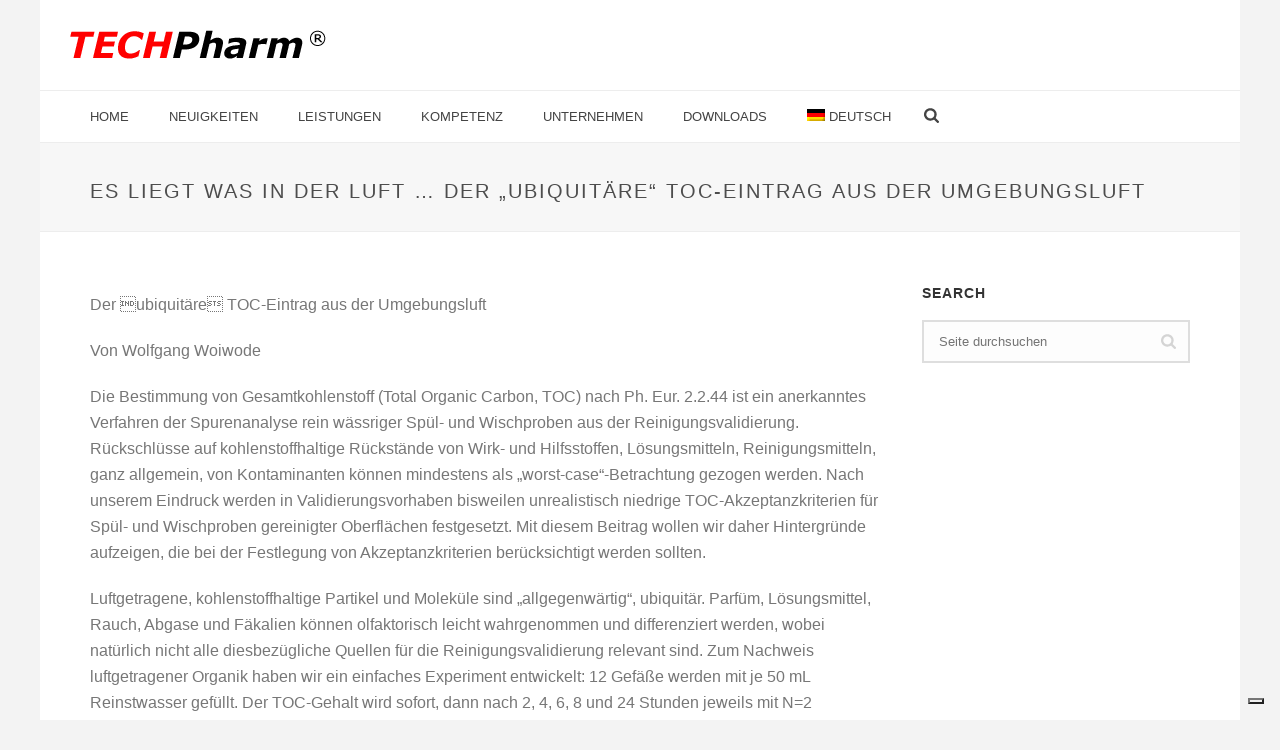

--- FILE ---
content_type: text/html; charset=UTF-8
request_url: https://techpharm.de/es-liegt-was-in-der-luft-der-ubiquitaere-toc-eintrag-aus-der-umgebungsluft/
body_size: 21821
content:
<!DOCTYPE html>
<html lang="de-DE" >
<head>
					<script type="text/javascript" class="_iub_cs_skip">
				var _iub = _iub || {};
				_iub.csConfiguration = _iub.csConfiguration || {};
				_iub.csConfiguration.siteId = "4282475";
				_iub.csConfiguration.cookiePolicyId = "44361366";
							</script>
			<script class="_iub_cs_skip" src="https://cs.iubenda.com/autoblocking/4282475.js" fetchpriority="low"></script>
			<meta charset="UTF-8" /><meta name="viewport" content="width=device-width, initial-scale=1.0, minimum-scale=1.0, maximum-scale=1.0, user-scalable=0" /><meta http-equiv="X-UA-Compatible" content="IE=edge,chrome=1" /><meta name="format-detection" content="telephone=no"><title>Es liegt was in der Luft &#8230; der &#8222;ubiquitäre&#8220; TOC-Eintrag aus der Umgebungsluft &#8211; TECHPharm GmbH</title>
<script type="text/javascript">var ajaxurl = "https://techpharm.de/wp-admin/admin-ajax.php";</script><meta name='robots' content='max-image-preview:large' />
<link rel="alternate" hreflang="de-de" href="https://techpharm.de/es-liegt-was-in-der-luft-der-ubiquitaere-toc-eintrag-aus-der-umgebungsluft/" />
<link rel="alternate" hreflang="x-default" href="https://techpharm.de/es-liegt-was-in-der-luft-der-ubiquitaere-toc-eintrag-aus-der-umgebungsluft/" />

		<style id="critical-path-css" type="text/css">
			body,html{width:100%;height:100%;margin:0;padding:0}.page-preloader{top:0;left:0;z-index:999;position:fixed;height:100%;width:100%;text-align:center}.preloader-preview-area{-webkit-animation-delay:-.2s;animation-delay:-.2s;top:50%;-webkit-transform:translateY(100%);-ms-transform:translateY(100%);transform:translateY(100%);margin-top:10px;max-height:calc(50% - 20px);opacity:1;width:100%;text-align:center;position:absolute}.preloader-logo{max-width:90%;top:50%;-webkit-transform:translateY(-100%);-ms-transform:translateY(-100%);transform:translateY(-100%);margin:-10px auto 0 auto;max-height:calc(50% - 20px);opacity:1;position:relative}.ball-pulse>div{width:15px;height:15px;border-radius:100%;margin:2px;-webkit-animation-fill-mode:both;animation-fill-mode:both;display:inline-block;-webkit-animation:ball-pulse .75s infinite cubic-bezier(.2,.68,.18,1.08);animation:ball-pulse .75s infinite cubic-bezier(.2,.68,.18,1.08)}.ball-pulse>div:nth-child(1){-webkit-animation-delay:-.36s;animation-delay:-.36s}.ball-pulse>div:nth-child(2){-webkit-animation-delay:-.24s;animation-delay:-.24s}.ball-pulse>div:nth-child(3){-webkit-animation-delay:-.12s;animation-delay:-.12s}@-webkit-keyframes ball-pulse{0%{-webkit-transform:scale(1);transform:scale(1);opacity:1}45%{-webkit-transform:scale(.1);transform:scale(.1);opacity:.7}80%{-webkit-transform:scale(1);transform:scale(1);opacity:1}}@keyframes ball-pulse{0%{-webkit-transform:scale(1);transform:scale(1);opacity:1}45%{-webkit-transform:scale(.1);transform:scale(.1);opacity:.7}80%{-webkit-transform:scale(1);transform:scale(1);opacity:1}}.ball-clip-rotate-pulse{position:relative;-webkit-transform:translateY(-15px) translateX(-10px);-ms-transform:translateY(-15px) translateX(-10px);transform:translateY(-15px) translateX(-10px);display:inline-block}.ball-clip-rotate-pulse>div{-webkit-animation-fill-mode:both;animation-fill-mode:both;position:absolute;top:0;left:0;border-radius:100%}.ball-clip-rotate-pulse>div:first-child{height:36px;width:36px;top:7px;left:-7px;-webkit-animation:ball-clip-rotate-pulse-scale 1s 0s cubic-bezier(.09,.57,.49,.9) infinite;animation:ball-clip-rotate-pulse-scale 1s 0s cubic-bezier(.09,.57,.49,.9) infinite}.ball-clip-rotate-pulse>div:last-child{position:absolute;width:50px;height:50px;left:-16px;top:-2px;background:0 0;border:2px solid;-webkit-animation:ball-clip-rotate-pulse-rotate 1s 0s cubic-bezier(.09,.57,.49,.9) infinite;animation:ball-clip-rotate-pulse-rotate 1s 0s cubic-bezier(.09,.57,.49,.9) infinite;-webkit-animation-duration:1s;animation-duration:1s}@-webkit-keyframes ball-clip-rotate-pulse-rotate{0%{-webkit-transform:rotate(0) scale(1);transform:rotate(0) scale(1)}50%{-webkit-transform:rotate(180deg) scale(.6);transform:rotate(180deg) scale(.6)}100%{-webkit-transform:rotate(360deg) scale(1);transform:rotate(360deg) scale(1)}}@keyframes ball-clip-rotate-pulse-rotate{0%{-webkit-transform:rotate(0) scale(1);transform:rotate(0) scale(1)}50%{-webkit-transform:rotate(180deg) scale(.6);transform:rotate(180deg) scale(.6)}100%{-webkit-transform:rotate(360deg) scale(1);transform:rotate(360deg) scale(1)}}@-webkit-keyframes ball-clip-rotate-pulse-scale{30%{-webkit-transform:scale(.3);transform:scale(.3)}100%{-webkit-transform:scale(1);transform:scale(1)}}@keyframes ball-clip-rotate-pulse-scale{30%{-webkit-transform:scale(.3);transform:scale(.3)}100%{-webkit-transform:scale(1);transform:scale(1)}}@-webkit-keyframes square-spin{25%{-webkit-transform:perspective(100px) rotateX(180deg) rotateY(0);transform:perspective(100px) rotateX(180deg) rotateY(0)}50%{-webkit-transform:perspective(100px) rotateX(180deg) rotateY(180deg);transform:perspective(100px) rotateX(180deg) rotateY(180deg)}75%{-webkit-transform:perspective(100px) rotateX(0) rotateY(180deg);transform:perspective(100px) rotateX(0) rotateY(180deg)}100%{-webkit-transform:perspective(100px) rotateX(0) rotateY(0);transform:perspective(100px) rotateX(0) rotateY(0)}}@keyframes square-spin{25%{-webkit-transform:perspective(100px) rotateX(180deg) rotateY(0);transform:perspective(100px) rotateX(180deg) rotateY(0)}50%{-webkit-transform:perspective(100px) rotateX(180deg) rotateY(180deg);transform:perspective(100px) rotateX(180deg) rotateY(180deg)}75%{-webkit-transform:perspective(100px) rotateX(0) rotateY(180deg);transform:perspective(100px) rotateX(0) rotateY(180deg)}100%{-webkit-transform:perspective(100px) rotateX(0) rotateY(0);transform:perspective(100px) rotateX(0) rotateY(0)}}.square-spin{display:inline-block}.square-spin>div{-webkit-animation-fill-mode:both;animation-fill-mode:both;width:50px;height:50px;-webkit-animation:square-spin 3s 0s cubic-bezier(.09,.57,.49,.9) infinite;animation:square-spin 3s 0s cubic-bezier(.09,.57,.49,.9) infinite}.cube-transition{position:relative;-webkit-transform:translate(-25px,-25px);-ms-transform:translate(-25px,-25px);transform:translate(-25px,-25px);display:inline-block}.cube-transition>div{-webkit-animation-fill-mode:both;animation-fill-mode:both;width:15px;height:15px;position:absolute;top:-5px;left:-5px;-webkit-animation:cube-transition 1.6s 0s infinite ease-in-out;animation:cube-transition 1.6s 0s infinite ease-in-out}.cube-transition>div:last-child{-webkit-animation-delay:-.8s;animation-delay:-.8s}@-webkit-keyframes cube-transition{25%{-webkit-transform:translateX(50px) scale(.5) rotate(-90deg);transform:translateX(50px) scale(.5) rotate(-90deg)}50%{-webkit-transform:translate(50px,50px) rotate(-180deg);transform:translate(50px,50px) rotate(-180deg)}75%{-webkit-transform:translateY(50px) scale(.5) rotate(-270deg);transform:translateY(50px) scale(.5) rotate(-270deg)}100%{-webkit-transform:rotate(-360deg);transform:rotate(-360deg)}}@keyframes cube-transition{25%{-webkit-transform:translateX(50px) scale(.5) rotate(-90deg);transform:translateX(50px) scale(.5) rotate(-90deg)}50%{-webkit-transform:translate(50px,50px) rotate(-180deg);transform:translate(50px,50px) rotate(-180deg)}75%{-webkit-transform:translateY(50px) scale(.5) rotate(-270deg);transform:translateY(50px) scale(.5) rotate(-270deg)}100%{-webkit-transform:rotate(-360deg);transform:rotate(-360deg)}}.ball-scale>div{border-radius:100%;margin:2px;-webkit-animation-fill-mode:both;animation-fill-mode:both;display:inline-block;height:60px;width:60px;-webkit-animation:ball-scale 1s 0s ease-in-out infinite;animation:ball-scale 1s 0s ease-in-out infinite}@-webkit-keyframes ball-scale{0%{-webkit-transform:scale(0);transform:scale(0)}100%{-webkit-transform:scale(1);transform:scale(1);opacity:0}}@keyframes ball-scale{0%{-webkit-transform:scale(0);transform:scale(0)}100%{-webkit-transform:scale(1);transform:scale(1);opacity:0}}.line-scale>div{-webkit-animation-fill-mode:both;animation-fill-mode:both;display:inline-block;width:5px;height:50px;border-radius:2px;margin:2px}.line-scale>div:nth-child(1){-webkit-animation:line-scale 1s -.5s infinite cubic-bezier(.2,.68,.18,1.08);animation:line-scale 1s -.5s infinite cubic-bezier(.2,.68,.18,1.08)}.line-scale>div:nth-child(2){-webkit-animation:line-scale 1s -.4s infinite cubic-bezier(.2,.68,.18,1.08);animation:line-scale 1s -.4s infinite cubic-bezier(.2,.68,.18,1.08)}.line-scale>div:nth-child(3){-webkit-animation:line-scale 1s -.3s infinite cubic-bezier(.2,.68,.18,1.08);animation:line-scale 1s -.3s infinite cubic-bezier(.2,.68,.18,1.08)}.line-scale>div:nth-child(4){-webkit-animation:line-scale 1s -.2s infinite cubic-bezier(.2,.68,.18,1.08);animation:line-scale 1s -.2s infinite cubic-bezier(.2,.68,.18,1.08)}.line-scale>div:nth-child(5){-webkit-animation:line-scale 1s -.1s infinite cubic-bezier(.2,.68,.18,1.08);animation:line-scale 1s -.1s infinite cubic-bezier(.2,.68,.18,1.08)}@-webkit-keyframes line-scale{0%{-webkit-transform:scaley(1);transform:scaley(1)}50%{-webkit-transform:scaley(.4);transform:scaley(.4)}100%{-webkit-transform:scaley(1);transform:scaley(1)}}@keyframes line-scale{0%{-webkit-transform:scaley(1);transform:scaley(1)}50%{-webkit-transform:scaley(.4);transform:scaley(.4)}100%{-webkit-transform:scaley(1);transform:scaley(1)}}.ball-scale-multiple{position:relative;-webkit-transform:translateY(30px);-ms-transform:translateY(30px);transform:translateY(30px);display:inline-block}.ball-scale-multiple>div{border-radius:100%;-webkit-animation-fill-mode:both;animation-fill-mode:both;margin:2px;position:absolute;left:-30px;top:0;opacity:0;margin:0;width:50px;height:50px;-webkit-animation:ball-scale-multiple 1s 0s linear infinite;animation:ball-scale-multiple 1s 0s linear infinite}.ball-scale-multiple>div:nth-child(2){-webkit-animation-delay:-.2s;animation-delay:-.2s}.ball-scale-multiple>div:nth-child(3){-webkit-animation-delay:-.2s;animation-delay:-.2s}@-webkit-keyframes ball-scale-multiple{0%{-webkit-transform:scale(0);transform:scale(0);opacity:0}5%{opacity:1}100%{-webkit-transform:scale(1);transform:scale(1);opacity:0}}@keyframes ball-scale-multiple{0%{-webkit-transform:scale(0);transform:scale(0);opacity:0}5%{opacity:1}100%{-webkit-transform:scale(1);transform:scale(1);opacity:0}}.ball-pulse-sync{display:inline-block}.ball-pulse-sync>div{width:15px;height:15px;border-radius:100%;margin:2px;-webkit-animation-fill-mode:both;animation-fill-mode:both;display:inline-block}.ball-pulse-sync>div:nth-child(1){-webkit-animation:ball-pulse-sync .6s -.21s infinite ease-in-out;animation:ball-pulse-sync .6s -.21s infinite ease-in-out}.ball-pulse-sync>div:nth-child(2){-webkit-animation:ball-pulse-sync .6s -.14s infinite ease-in-out;animation:ball-pulse-sync .6s -.14s infinite ease-in-out}.ball-pulse-sync>div:nth-child(3){-webkit-animation:ball-pulse-sync .6s -70ms infinite ease-in-out;animation:ball-pulse-sync .6s -70ms infinite ease-in-out}@-webkit-keyframes ball-pulse-sync{33%{-webkit-transform:translateY(10px);transform:translateY(10px)}66%{-webkit-transform:translateY(-10px);transform:translateY(-10px)}100%{-webkit-transform:translateY(0);transform:translateY(0)}}@keyframes ball-pulse-sync{33%{-webkit-transform:translateY(10px);transform:translateY(10px)}66%{-webkit-transform:translateY(-10px);transform:translateY(-10px)}100%{-webkit-transform:translateY(0);transform:translateY(0)}}.transparent-circle{display:inline-block;border-top:.5em solid rgba(255,255,255,.2);border-right:.5em solid rgba(255,255,255,.2);border-bottom:.5em solid rgba(255,255,255,.2);border-left:.5em solid #fff;-webkit-transform:translateZ(0);transform:translateZ(0);-webkit-animation:transparent-circle 1.1s infinite linear;animation:transparent-circle 1.1s infinite linear;width:50px;height:50px;border-radius:50%}.transparent-circle:after{border-radius:50%;width:10em;height:10em}@-webkit-keyframes transparent-circle{0%{-webkit-transform:rotate(0);transform:rotate(0)}100%{-webkit-transform:rotate(360deg);transform:rotate(360deg)}}@keyframes transparent-circle{0%{-webkit-transform:rotate(0);transform:rotate(0)}100%{-webkit-transform:rotate(360deg);transform:rotate(360deg)}}.ball-spin-fade-loader{position:relative;top:-10px;left:-10px;display:inline-block}.ball-spin-fade-loader>div{width:15px;height:15px;border-radius:100%;margin:2px;-webkit-animation-fill-mode:both;animation-fill-mode:both;position:absolute;-webkit-animation:ball-spin-fade-loader 1s infinite linear;animation:ball-spin-fade-loader 1s infinite linear}.ball-spin-fade-loader>div:nth-child(1){top:25px;left:0;animation-delay:-.84s;-webkit-animation-delay:-.84s}.ball-spin-fade-loader>div:nth-child(2){top:17.05px;left:17.05px;animation-delay:-.72s;-webkit-animation-delay:-.72s}.ball-spin-fade-loader>div:nth-child(3){top:0;left:25px;animation-delay:-.6s;-webkit-animation-delay:-.6s}.ball-spin-fade-loader>div:nth-child(4){top:-17.05px;left:17.05px;animation-delay:-.48s;-webkit-animation-delay:-.48s}.ball-spin-fade-loader>div:nth-child(5){top:-25px;left:0;animation-delay:-.36s;-webkit-animation-delay:-.36s}.ball-spin-fade-loader>div:nth-child(6){top:-17.05px;left:-17.05px;animation-delay:-.24s;-webkit-animation-delay:-.24s}.ball-spin-fade-loader>div:nth-child(7){top:0;left:-25px;animation-delay:-.12s;-webkit-animation-delay:-.12s}.ball-spin-fade-loader>div:nth-child(8){top:17.05px;left:-17.05px;animation-delay:0s;-webkit-animation-delay:0s}@-webkit-keyframes ball-spin-fade-loader{50%{opacity:.3;-webkit-transform:scale(.4);transform:scale(.4)}100%{opacity:1;-webkit-transform:scale(1);transform:scale(1)}}@keyframes ball-spin-fade-loader{50%{opacity:.3;-webkit-transform:scale(.4);transform:scale(.4)}100%{opacity:1;-webkit-transform:scale(1);transform:scale(1)}}		</style>

		<link rel='dns-prefetch' href='//cdn.iubenda.com' />
<link rel='dns-prefetch' href='//widgetlogic.org' />
<link rel="alternate" type="application/rss+xml" title="TECHPharm GmbH &raquo; Feed" href="https://techpharm.de/feed/" />
<link rel="alternate" type="application/rss+xml" title="TECHPharm GmbH &raquo; Kommentar-Feed" href="https://techpharm.de/comments/feed/" />

<link rel="shortcut icon" href="https://techpharm.de/wp-content/uploads/2015/06/techpharm_favicon-s.png"  />
<link rel="apple-touch-icon-precomposed" href="https://techpharm.de/wp-content/uploads/2015/06/apple_iphone_icon.png">
<link rel="apple-touch-icon-precomposed" sizes="114x114" href="https://techpharm.de/wp-content/uploads/2015/06/apple_iphone_retina_icon.png">
<link rel="apple-touch-icon-precomposed" sizes="72x72" href="https://techpharm.de/wp-content/uploads/2015/06/apple_ipad_icon.png">
<link rel="apple-touch-icon-precomposed" sizes="144x144" href="https://techpharm.de/wp-content/uploads/2015/06/apple_ipad_retina_icon.png">
<script type="text/javascript">window.abb = {};php = {};window.PHP = {};PHP.ajax = "https://techpharm.de/wp-admin/admin-ajax.php";PHP.wp_p_id = "1516";var mk_header_parallax, mk_banner_parallax, mk_page_parallax, mk_footer_parallax, mk_body_parallax;var mk_images_dir = "https://techpharm.de/wp-content/themes/jupiter/assets/images",mk_theme_js_path = "https://techpharm.de/wp-content/themes/jupiter/assets/js",mk_theme_dir = "https://techpharm.de/wp-content/themes/jupiter",mk_captcha_placeholder = "Captcha eingeben",mk_captcha_invalid_txt = "Ungültig. Versuchen Sie es erneut.",mk_captcha_correct_txt = "Captcha richtig.",mk_responsive_nav_width = 1140,mk_vertical_header_back = "Zurück",mk_vertical_header_anim = "1",mk_check_rtl = true,mk_grid_width = 1140,mk_ajax_search_option = "fullscreen_search",mk_preloader_bg_color = "#ffffff",mk_accent_color = "#ff0000",mk_go_to_top =  "true",mk_smooth_scroll =  "true",mk_show_background_video =  "true",mk_preloader_bar_color = "#ff0000",mk_preloader_logo = "";var mk_header_parallax = false,mk_banner_parallax = false,mk_footer_parallax = false,mk_body_parallax = false,mk_no_more_posts = "Keine weiteren Beiträge",mk_typekit_id   = "",mk_google_fonts = ["Open Sans:100italic,200italic,300italic,400italic,500italic,600italic,700italic,800italic,900italic,100,200,300,400,500,600,700,800,900"],mk_global_lazyload = true;</script><link rel="alternate" title="oEmbed (JSON)" type="application/json+oembed" href="https://techpharm.de/wp-json/oembed/1.0/embed?url=https%3A%2F%2Ftechpharm.de%2Fes-liegt-was-in-der-luft-der-ubiquitaere-toc-eintrag-aus-der-umgebungsluft%2F" />
<link rel="alternate" title="oEmbed (XML)" type="text/xml+oembed" href="https://techpharm.de/wp-json/oembed/1.0/embed?url=https%3A%2F%2Ftechpharm.de%2Fes-liegt-was-in-der-luft-der-ubiquitaere-toc-eintrag-aus-der-umgebungsluft%2F&#038;format=xml" />
<style id='wp-img-auto-sizes-contain-inline-css' type='text/css'>
img:is([sizes=auto i],[sizes^="auto," i]){contain-intrinsic-size:3000px 1500px}
/*# sourceURL=wp-img-auto-sizes-contain-inline-css */
</style>
<link rel='stylesheet' id='layerslider-css' href='https://techpharm.de/wp-content/plugins/LayerSlider/assets/static/layerslider/css/layerslider.css?ver=7.15.1' type='text/css' media='all' />
<link rel='stylesheet' id='wp-block-library-css' href='https://techpharm.de/wp-includes/css/dist/block-library/style.min.css?ver=6.9' type='text/css' media='all' />
<style id='wp-block-paragraph-inline-css' type='text/css'>
.is-small-text{font-size:.875em}.is-regular-text{font-size:1em}.is-large-text{font-size:2.25em}.is-larger-text{font-size:3em}.has-drop-cap:not(:focus):first-letter{float:left;font-size:8.4em;font-style:normal;font-weight:100;line-height:.68;margin:.05em .1em 0 0;text-transform:uppercase}body.rtl .has-drop-cap:not(:focus):first-letter{float:none;margin-left:.1em}p.has-drop-cap.has-background{overflow:hidden}:root :where(p.has-background){padding:1.25em 2.375em}:where(p.has-text-color:not(.has-link-color)) a{color:inherit}p.has-text-align-left[style*="writing-mode:vertical-lr"],p.has-text-align-right[style*="writing-mode:vertical-rl"]{rotate:180deg}
/*# sourceURL=https://techpharm.de/wp-includes/blocks/paragraph/style.min.css */
</style>
<style id='global-styles-inline-css' type='text/css'>
:root{--wp--preset--aspect-ratio--square: 1;--wp--preset--aspect-ratio--4-3: 4/3;--wp--preset--aspect-ratio--3-4: 3/4;--wp--preset--aspect-ratio--3-2: 3/2;--wp--preset--aspect-ratio--2-3: 2/3;--wp--preset--aspect-ratio--16-9: 16/9;--wp--preset--aspect-ratio--9-16: 9/16;--wp--preset--color--black: #000000;--wp--preset--color--cyan-bluish-gray: #abb8c3;--wp--preset--color--white: #ffffff;--wp--preset--color--pale-pink: #f78da7;--wp--preset--color--vivid-red: #cf2e2e;--wp--preset--color--luminous-vivid-orange: #ff6900;--wp--preset--color--luminous-vivid-amber: #fcb900;--wp--preset--color--light-green-cyan: #7bdcb5;--wp--preset--color--vivid-green-cyan: #00d084;--wp--preset--color--pale-cyan-blue: #8ed1fc;--wp--preset--color--vivid-cyan-blue: #0693e3;--wp--preset--color--vivid-purple: #9b51e0;--wp--preset--gradient--vivid-cyan-blue-to-vivid-purple: linear-gradient(135deg,rgb(6,147,227) 0%,rgb(155,81,224) 100%);--wp--preset--gradient--light-green-cyan-to-vivid-green-cyan: linear-gradient(135deg,rgb(122,220,180) 0%,rgb(0,208,130) 100%);--wp--preset--gradient--luminous-vivid-amber-to-luminous-vivid-orange: linear-gradient(135deg,rgb(252,185,0) 0%,rgb(255,105,0) 100%);--wp--preset--gradient--luminous-vivid-orange-to-vivid-red: linear-gradient(135deg,rgb(255,105,0) 0%,rgb(207,46,46) 100%);--wp--preset--gradient--very-light-gray-to-cyan-bluish-gray: linear-gradient(135deg,rgb(238,238,238) 0%,rgb(169,184,195) 100%);--wp--preset--gradient--cool-to-warm-spectrum: linear-gradient(135deg,rgb(74,234,220) 0%,rgb(151,120,209) 20%,rgb(207,42,186) 40%,rgb(238,44,130) 60%,rgb(251,105,98) 80%,rgb(254,248,76) 100%);--wp--preset--gradient--blush-light-purple: linear-gradient(135deg,rgb(255,206,236) 0%,rgb(152,150,240) 100%);--wp--preset--gradient--blush-bordeaux: linear-gradient(135deg,rgb(254,205,165) 0%,rgb(254,45,45) 50%,rgb(107,0,62) 100%);--wp--preset--gradient--luminous-dusk: linear-gradient(135deg,rgb(255,203,112) 0%,rgb(199,81,192) 50%,rgb(65,88,208) 100%);--wp--preset--gradient--pale-ocean: linear-gradient(135deg,rgb(255,245,203) 0%,rgb(182,227,212) 50%,rgb(51,167,181) 100%);--wp--preset--gradient--electric-grass: linear-gradient(135deg,rgb(202,248,128) 0%,rgb(113,206,126) 100%);--wp--preset--gradient--midnight: linear-gradient(135deg,rgb(2,3,129) 0%,rgb(40,116,252) 100%);--wp--preset--font-size--small: 13px;--wp--preset--font-size--medium: 20px;--wp--preset--font-size--large: 36px;--wp--preset--font-size--x-large: 42px;--wp--preset--spacing--20: 0.44rem;--wp--preset--spacing--30: 0.67rem;--wp--preset--spacing--40: 1rem;--wp--preset--spacing--50: 1.5rem;--wp--preset--spacing--60: 2.25rem;--wp--preset--spacing--70: 3.38rem;--wp--preset--spacing--80: 5.06rem;--wp--preset--shadow--natural: 6px 6px 9px rgba(0, 0, 0, 0.2);--wp--preset--shadow--deep: 12px 12px 50px rgba(0, 0, 0, 0.4);--wp--preset--shadow--sharp: 6px 6px 0px rgba(0, 0, 0, 0.2);--wp--preset--shadow--outlined: 6px 6px 0px -3px rgb(255, 255, 255), 6px 6px rgb(0, 0, 0);--wp--preset--shadow--crisp: 6px 6px 0px rgb(0, 0, 0);}:where(.is-layout-flex){gap: 0.5em;}:where(.is-layout-grid){gap: 0.5em;}body .is-layout-flex{display: flex;}.is-layout-flex{flex-wrap: wrap;align-items: center;}.is-layout-flex > :is(*, div){margin: 0;}body .is-layout-grid{display: grid;}.is-layout-grid > :is(*, div){margin: 0;}:where(.wp-block-columns.is-layout-flex){gap: 2em;}:where(.wp-block-columns.is-layout-grid){gap: 2em;}:where(.wp-block-post-template.is-layout-flex){gap: 1.25em;}:where(.wp-block-post-template.is-layout-grid){gap: 1.25em;}.has-black-color{color: var(--wp--preset--color--black) !important;}.has-cyan-bluish-gray-color{color: var(--wp--preset--color--cyan-bluish-gray) !important;}.has-white-color{color: var(--wp--preset--color--white) !important;}.has-pale-pink-color{color: var(--wp--preset--color--pale-pink) !important;}.has-vivid-red-color{color: var(--wp--preset--color--vivid-red) !important;}.has-luminous-vivid-orange-color{color: var(--wp--preset--color--luminous-vivid-orange) !important;}.has-luminous-vivid-amber-color{color: var(--wp--preset--color--luminous-vivid-amber) !important;}.has-light-green-cyan-color{color: var(--wp--preset--color--light-green-cyan) !important;}.has-vivid-green-cyan-color{color: var(--wp--preset--color--vivid-green-cyan) !important;}.has-pale-cyan-blue-color{color: var(--wp--preset--color--pale-cyan-blue) !important;}.has-vivid-cyan-blue-color{color: var(--wp--preset--color--vivid-cyan-blue) !important;}.has-vivid-purple-color{color: var(--wp--preset--color--vivid-purple) !important;}.has-black-background-color{background-color: var(--wp--preset--color--black) !important;}.has-cyan-bluish-gray-background-color{background-color: var(--wp--preset--color--cyan-bluish-gray) !important;}.has-white-background-color{background-color: var(--wp--preset--color--white) !important;}.has-pale-pink-background-color{background-color: var(--wp--preset--color--pale-pink) !important;}.has-vivid-red-background-color{background-color: var(--wp--preset--color--vivid-red) !important;}.has-luminous-vivid-orange-background-color{background-color: var(--wp--preset--color--luminous-vivid-orange) !important;}.has-luminous-vivid-amber-background-color{background-color: var(--wp--preset--color--luminous-vivid-amber) !important;}.has-light-green-cyan-background-color{background-color: var(--wp--preset--color--light-green-cyan) !important;}.has-vivid-green-cyan-background-color{background-color: var(--wp--preset--color--vivid-green-cyan) !important;}.has-pale-cyan-blue-background-color{background-color: var(--wp--preset--color--pale-cyan-blue) !important;}.has-vivid-cyan-blue-background-color{background-color: var(--wp--preset--color--vivid-cyan-blue) !important;}.has-vivid-purple-background-color{background-color: var(--wp--preset--color--vivid-purple) !important;}.has-black-border-color{border-color: var(--wp--preset--color--black) !important;}.has-cyan-bluish-gray-border-color{border-color: var(--wp--preset--color--cyan-bluish-gray) !important;}.has-white-border-color{border-color: var(--wp--preset--color--white) !important;}.has-pale-pink-border-color{border-color: var(--wp--preset--color--pale-pink) !important;}.has-vivid-red-border-color{border-color: var(--wp--preset--color--vivid-red) !important;}.has-luminous-vivid-orange-border-color{border-color: var(--wp--preset--color--luminous-vivid-orange) !important;}.has-luminous-vivid-amber-border-color{border-color: var(--wp--preset--color--luminous-vivid-amber) !important;}.has-light-green-cyan-border-color{border-color: var(--wp--preset--color--light-green-cyan) !important;}.has-vivid-green-cyan-border-color{border-color: var(--wp--preset--color--vivid-green-cyan) !important;}.has-pale-cyan-blue-border-color{border-color: var(--wp--preset--color--pale-cyan-blue) !important;}.has-vivid-cyan-blue-border-color{border-color: var(--wp--preset--color--vivid-cyan-blue) !important;}.has-vivid-purple-border-color{border-color: var(--wp--preset--color--vivid-purple) !important;}.has-vivid-cyan-blue-to-vivid-purple-gradient-background{background: var(--wp--preset--gradient--vivid-cyan-blue-to-vivid-purple) !important;}.has-light-green-cyan-to-vivid-green-cyan-gradient-background{background: var(--wp--preset--gradient--light-green-cyan-to-vivid-green-cyan) !important;}.has-luminous-vivid-amber-to-luminous-vivid-orange-gradient-background{background: var(--wp--preset--gradient--luminous-vivid-amber-to-luminous-vivid-orange) !important;}.has-luminous-vivid-orange-to-vivid-red-gradient-background{background: var(--wp--preset--gradient--luminous-vivid-orange-to-vivid-red) !important;}.has-very-light-gray-to-cyan-bluish-gray-gradient-background{background: var(--wp--preset--gradient--very-light-gray-to-cyan-bluish-gray) !important;}.has-cool-to-warm-spectrum-gradient-background{background: var(--wp--preset--gradient--cool-to-warm-spectrum) !important;}.has-blush-light-purple-gradient-background{background: var(--wp--preset--gradient--blush-light-purple) !important;}.has-blush-bordeaux-gradient-background{background: var(--wp--preset--gradient--blush-bordeaux) !important;}.has-luminous-dusk-gradient-background{background: var(--wp--preset--gradient--luminous-dusk) !important;}.has-pale-ocean-gradient-background{background: var(--wp--preset--gradient--pale-ocean) !important;}.has-electric-grass-gradient-background{background: var(--wp--preset--gradient--electric-grass) !important;}.has-midnight-gradient-background{background: var(--wp--preset--gradient--midnight) !important;}.has-small-font-size{font-size: var(--wp--preset--font-size--small) !important;}.has-medium-font-size{font-size: var(--wp--preset--font-size--medium) !important;}.has-large-font-size{font-size: var(--wp--preset--font-size--large) !important;}.has-x-large-font-size{font-size: var(--wp--preset--font-size--x-large) !important;}
/*# sourceURL=global-styles-inline-css */
</style>

<style id='classic-theme-styles-inline-css' type='text/css'>
/*! This file is auto-generated */
.wp-block-button__link{color:#fff;background-color:#32373c;border-radius:9999px;box-shadow:none;text-decoration:none;padding:calc(.667em + 2px) calc(1.333em + 2px);font-size:1.125em}.wp-block-file__button{background:#32373c;color:#fff;text-decoration:none}
/*# sourceURL=/wp-includes/css/classic-themes.min.css */
</style>
<link rel='stylesheet' id='block-widget-css' href='https://techpharm.de/wp-content/plugins/widget-logic/block_widget/css/widget.css?ver=1725882861' type='text/css' media='all' />
<link rel='stylesheet' id='contact-form-7-css' href='https://techpharm.de/wp-content/plugins/contact-form-7/includes/css/styles.css?ver=6.1.4' type='text/css' media='all' />
<link rel='stylesheet' id='custom_blog_loop_style-css' href='https://techpharm.de/wp-content/plugins/custom-blog-loop/css/custom-blog-loop.css?ver=6.9' type='text/css' media='all' />
<link rel='stylesheet' id='uaf_client_css-css' href='https://techpharm.de/wp-content/uploads/useanyfont/uaf.css?ver=1764681735' type='text/css' media='all' />
<link rel='stylesheet' id='wpml-legacy-dropdown-0-css' href='https://techpharm.de/wp-content/plugins/sitepress-multilingual-cms/templates/language-switchers/legacy-dropdown/style.min.css?ver=1' type='text/css' media='all' />
<style id='wpml-legacy-dropdown-0-inline-css' type='text/css'>
.wpml-ls-statics-shortcode_actions{background-color:#ffffff;}.wpml-ls-statics-shortcode_actions, .wpml-ls-statics-shortcode_actions .wpml-ls-sub-menu, .wpml-ls-statics-shortcode_actions a {border-color:#cdcdcd;}.wpml-ls-statics-shortcode_actions a, .wpml-ls-statics-shortcode_actions .wpml-ls-sub-menu a, .wpml-ls-statics-shortcode_actions .wpml-ls-sub-menu a:link, .wpml-ls-statics-shortcode_actions li:not(.wpml-ls-current-language) .wpml-ls-link, .wpml-ls-statics-shortcode_actions li:not(.wpml-ls-current-language) .wpml-ls-link:link {color:#444444;background-color:#ffffff;}.wpml-ls-statics-shortcode_actions .wpml-ls-sub-menu a:hover,.wpml-ls-statics-shortcode_actions .wpml-ls-sub-menu a:focus, .wpml-ls-statics-shortcode_actions .wpml-ls-sub-menu a:link:hover, .wpml-ls-statics-shortcode_actions .wpml-ls-sub-menu a:link:focus {color:#000000;background-color:#eeeeee;}.wpml-ls-statics-shortcode_actions .wpml-ls-current-language > a {color:#444444;background-color:#ffffff;}.wpml-ls-statics-shortcode_actions .wpml-ls-current-language:hover>a, .wpml-ls-statics-shortcode_actions .wpml-ls-current-language>a:focus {color:#000000;background-color:#eeeeee;}
/*# sourceURL=wpml-legacy-dropdown-0-inline-css */
</style>
<link rel='stylesheet' id='wpml-menu-item-0-css' href='https://techpharm.de/wp-content/plugins/sitepress-multilingual-cms/templates/language-switchers/menu-item/style.min.css?ver=1' type='text/css' media='all' />
<link rel='stylesheet' id='theme-styles-css' href='https://techpharm.de/wp-content/themes/jupiter/assets/stylesheet/min/full-styles.6.10.6.css?ver=1693490470' type='text/css' media='all' />
<style id='theme-styles-inline-css' type='text/css'>

			#wpadminbar {
				-webkit-backface-visibility: hidden;
				backface-visibility: hidden;
				-webkit-perspective: 1000;
				-ms-perspective: 1000;
				perspective: 1000;
				-webkit-transform: translateZ(0px);
				-ms-transform: translateZ(0px);
				transform: translateZ(0px);
			}
			@media screen and (max-width: 600px) {
				#wpadminbar {
					position: fixed !important;
				}
			}
		
body { background-color:#f3f3f3; } .hb-custom-header #mk-page-introduce, .mk-header { background-color:#f7f7f7;background-size:cover;-webkit-background-size:cover;-moz-background-size:cover; } .hb-custom-header > div, .mk-header-bg { background-color:#fff; } .mk-classic-nav-bg { background-color:#fff; } .master-holder-bg { background-color:#fff; } #mk-footer { background-color:#3d4045; } #mk-boxed-layout { -webkit-box-shadow:0 0 0px rgba(0, 0, 0, 0); -moz-box-shadow:0 0 0px rgba(0, 0, 0, 0); box-shadow:0 0 0px rgba(0, 0, 0, 0); } .mk-news-tab .mk-tabs-tabs .is-active a, .mk-fancy-title.pattern-style span, .mk-fancy-title.pattern-style.color-gradient span:after, .page-bg-color { background-color:#fff; } .page-title { font-size:20px; color:#4d4d4d; text-transform:uppercase; font-weight:inherit; letter-spacing:2px; } .page-subtitle { font-size:14px; line-height:100%; color:#a3a3a3; font-size:14px; text-transform:none; } .mk-header { border-bottom:1px solid #ededed; } .header-style-1 .mk-header-padding-wrapper, .header-style-2 .mk-header-padding-wrapper, .header-style-3 .mk-header-padding-wrapper { padding-top:141px; } .mk-process-steps[max-width~="950px"] ul::before { display:none !important; } .mk-process-steps[max-width~="950px"] li { margin-bottom:30px !important; width:100% !important; text-align:center; } .mk-event-countdown-ul[max-width~="750px"] li { width:90%; display:block; margin:0 auto 15px; } body { font-family:Open Sans } @font-face { font-family:'star'; src:url('https://techpharm.de/wp-content/themes/jupiter/assets/stylesheet/fonts/star/font.eot'); src:url('https://techpharm.de/wp-content/themes/jupiter/assets/stylesheet/fonts/star/font.eot?#iefix') format('embedded-opentype'), url('https://techpharm.de/wp-content/themes/jupiter/assets/stylesheet/fonts/star/font.woff') format('woff'), url('https://techpharm.de/wp-content/themes/jupiter/assets/stylesheet/fonts/star/font.ttf') format('truetype'), url('https://techpharm.de/wp-content/themes/jupiter/assets/stylesheet/fonts/star/font.svg#star') format('svg'); font-weight:normal; font-style:normal; } @font-face { font-family:'WooCommerce'; src:url('https://techpharm.de/wp-content/themes/jupiter/assets/stylesheet/fonts/woocommerce/font.eot'); src:url('https://techpharm.de/wp-content/themes/jupiter/assets/stylesheet/fonts/woocommerce/font.eot?#iefix') format('embedded-opentype'), url('https://techpharm.de/wp-content/themes/jupiter/assets/stylesheet/fonts/woocommerce/font.woff') format('woff'), url('https://techpharm.de/wp-content/themes/jupiter/assets/stylesheet/fonts/woocommerce/font.ttf') format('truetype'), url('https://techpharm.de/wp-content/themes/jupiter/assets/stylesheet/fonts/woocommerce/font.svg#WooCommerce') format('svg'); font-weight:normal; font-style:normal; }#mk-footer:lang(en) .widget_nav_menu{display:none;} .single-social-section{display:none;} h1 a, h2 a, h3 a, h4 a, h5 a, h6 a{color:#333;} #mk-page-introduce{padding:13px;} .page-introduce-title{margin:10px 20px 10px 20px!important;} .mk-footer-logo{padding:20px 20px 20px 0;} #mk-footer .widget_contact_info ul li i {} #mk-footer{background:#3d4045;} table td{text-align:left;padding:6px;} table th{text-align:left;padding:6px;background:#ff0000;color:#fff;} .mk-blog-classic-item {border:none;} .mk-blog-classic-item .mk-blog-meta{padding:20px}
/*# sourceURL=theme-styles-inline-css */
</style>
<link rel='stylesheet' id='mkhb-render-css' href='https://techpharm.de/wp-content/themes/jupiter/header-builder/includes/assets/css/mkhb-render.css?ver=6.10.6' type='text/css' media='all' />
<link rel='stylesheet' id='mkhb-row-css' href='https://techpharm.de/wp-content/themes/jupiter/header-builder/includes/assets/css/mkhb-row.css?ver=6.10.6' type='text/css' media='all' />
<link rel='stylesheet' id='mkhb-column-css' href='https://techpharm.de/wp-content/themes/jupiter/header-builder/includes/assets/css/mkhb-column.css?ver=6.10.6' type='text/css' media='all' />
<link rel='stylesheet' id='slb_core-css' href='https://techpharm.de/wp-content/plugins/simple-lightbox/client/css/app.css?ver=2.9.4' type='text/css' media='all' />
<link rel='stylesheet' id='theme-options-css' href='https://techpharm.de/wp-content/uploads/mk_assets/theme-options-production-1767793908_de.css?ver=1767793948' type='text/css' media='all' />
<link rel='stylesheet' id='ms-main-css' href='https://techpharm.de/wp-content/plugins/masterslider/public/assets/css/masterslider.main.css?ver=3.7.8' type='text/css' media='all' />
<link rel='stylesheet' id='ms-custom-css' href='https://techpharm.de/wp-content/uploads/masterslider/custom.css?ver=8.6' type='text/css' media='all' />
<link rel='stylesheet' id='jupiter-donut-shortcodes-css' href='https://techpharm.de/wp-content/plugins/jupiter-donut/assets/css/shortcodes-styles.min.css?ver=1.6.5' type='text/css' media='all' />

<script  type="text/javascript" class=" _iub_cs_skip" type="text/javascript" id="iubenda-head-inline-scripts-0">
/* <![CDATA[ */
var _iub = _iub || [];
_iub.csConfiguration = {"askConsentAtCookiePolicyUpdate":true,"countryDetection":true,"emailMarketing":{"theme":"dark"},"enableFadp":true,"enableLgpd":true,"enableUspr":true,"floatingPreferencesButtonDisplay":"bottom-right","lgpdAppliesGlobally":false,"perPurposeConsent":true,"siteId":4282475,"storage":{"useSiteId":true},"whitelabel":false,"cookiePolicyId":44361366,"banner":{"acceptButtonDisplay":true,"closeButtonDisplay":false,"customizeButtonDisplay":true,"explicitWithdrawal":true,"listPurposes":true,"ownerName":"techpharm.de","position":"float-top-center","rejectButtonDisplay":true,"showPurposesToggles":true,"showTitle":false,"showTotalNumberOfProviders":true}};
_iub.csLangConfiguration = {"de":{"cookiePolicyId":44361366},"en-GB":{"cookiePolicyId":15932257}};

//# sourceURL=iubenda-head-inline-scripts-0
/* ]]> */
</script>
<script  type="text/javascript" class=" _iub_cs_skip" type="text/javascript" src="//cdn.iubenda.com/cs/gpp/stub.js?ver=3.12.5" id="iubenda-head-scripts-1-js"></script>
<script  type="text/javascript" charset="UTF-8" async="" class=" _iub_cs_skip" type="text/javascript" src="//cdn.iubenda.com/cs/iubenda_cs.js?ver=3.12.5" id="iubenda-head-scripts-2-js"></script>
<script type="text/javascript" data-noptimize='' data-no-minify='' src="https://techpharm.de/wp-content/themes/jupiter/assets/js/plugins/wp-enqueue/min/webfontloader.js?ver=6.9" id="mk-webfontloader-js"></script>
<script type="text/javascript" id="mk-webfontloader-js-after">
/* <![CDATA[ */
WebFontConfig = {
	timeout: 2000
}

if ( mk_typekit_id.length > 0 ) {
	WebFontConfig.typekit = {
		id: mk_typekit_id
	}
}

if ( mk_google_fonts.length > 0 ) {
	WebFontConfig.google = {
		families:  mk_google_fonts
	}
}

if ( (mk_google_fonts.length > 0 || mk_typekit_id.length > 0) && navigator.userAgent.indexOf("Speed Insights") == -1) {
	WebFont.load( WebFontConfig );
}
		
//# sourceURL=mk-webfontloader-js-after
/* ]]> */
</script>
<script type="text/javascript" src="https://techpharm.de/wp-includes/js/jquery/jquery.min.js?ver=3.7.1" id="jquery-core-js"></script>
<script type="text/javascript" src="https://techpharm.de/wp-includes/js/jquery/jquery-migrate.min.js?ver=3.4.1" id="jquery-migrate-js"></script>
<script type="text/javascript" id="layerslider-utils-js-extra">
/* <![CDATA[ */
var LS_Meta = {"v":"7.15.1","fixGSAP":"1"};
//# sourceURL=layerslider-utils-js-extra
/* ]]> */
</script>
<script type="text/javascript" src="https://techpharm.de/wp-content/plugins/LayerSlider/assets/static/layerslider/js/layerslider.utils.js?ver=7.15.1" id="layerslider-utils-js"></script>
<script type="text/javascript" src="https://techpharm.de/wp-content/plugins/LayerSlider/assets/static/layerslider/js/layerslider.kreaturamedia.jquery.js?ver=7.15.1" id="layerslider-js"></script>
<script type="text/javascript" src="https://techpharm.de/wp-content/plugins/LayerSlider/assets/static/layerslider/js/layerslider.transitions.js?ver=7.15.1" id="layerslider-transitions-js"></script>
<script type="text/javascript" src="//techpharm.de/wp-content/plugins/revslider/sr6/assets/js/rbtools.min.js?ver=6.7.40" async id="tp-tools-js"></script>
<script type="text/javascript" src="//techpharm.de/wp-content/plugins/revslider/sr6/assets/js/rs6.min.js?ver=6.7.40" async id="revmin-js"></script>
<script type="text/javascript" src="https://techpharm.de/wp-content/plugins/sitepress-multilingual-cms/templates/language-switchers/legacy-dropdown/script.min.js?ver=1" id="wpml-legacy-dropdown-0-js"></script>
<script></script><meta name="generator" content="Powered by LayerSlider 7.15.1 - Build Heros, Sliders, and Popups. Create Animations and Beautiful, Rich Web Content as Easy as Never Before on WordPress." />
<!-- LayerSlider updates and docs at: https://layerslider.com -->
<link rel="https://api.w.org/" href="https://techpharm.de/wp-json/" /><link rel="alternate" title="JSON" type="application/json" href="https://techpharm.de/wp-json/wp/v2/posts/1516" /><link rel="EditURI" type="application/rsd+xml" title="RSD" href="https://techpharm.de/xmlrpc.php?rsd" />
<meta name="generator" content="WordPress 6.9" />
<link rel="canonical" href="https://techpharm.de/es-liegt-was-in-der-luft-der-ubiquitaere-toc-eintrag-aus-der-umgebungsluft/" />
<link rel='shortlink' href='https://techpharm.de/?p=1516' />
<meta name="generator" content="WPML ver:4.8.6 stt:1,3;" />
<script>var ms_grabbing_curosr='https://techpharm.de/wp-content/plugins/masterslider/public/assets/css/common/grabbing.cur',ms_grab_curosr='https://techpharm.de/wp-content/plugins/masterslider/public/assets/css/common/grab.cur';</script>
<meta name="generator" content="MasterSlider 3.7.8 - Responsive Touch Image Slider" />
<meta itemprop="author" content="TECHPharm GmbH" /><meta itemprop="datePublished" content="9. Oktober 2007" /><meta itemprop="dateModified" content="28. Mai 2018" /><meta itemprop="publisher" content="TECHPharm GmbH" /><meta property="og:site_name" content="TECHPharm GmbH"/><meta property="og:image" content="https://techpharm.de/wp-content/uploads/2015/06/Luft.h11.gif"/><meta property="og:url" content="https://techpharm.de/es-liegt-was-in-der-luft-der-ubiquitaere-toc-eintrag-aus-der-umgebungsluft/"/><meta property="og:title" content="Es liegt was in der Luft &#8230; der &#8222;ubiquitäre&#8220; TOC-Eintrag aus der Umgebungsluft"/><meta property="og:description" content="Der ubiquitäre TOC-Eintrag aus der Umgebungsluft Von Wolfgang Woiwode Die Bestimmung von Gesamtkohlenstoff (Total Organic Carbon, TOC) nach Ph. Eur. 2.2.44 ist ein anerkanntes Verfahren der Spurenanalyse rein wässriger Spül- und Wischproben aus der Reinigungsvalidierung. Rückschlüsse auf kohlenstoffhaltige Rückstände von Wirk- und Hilfsstoffen, Lösungsmitteln, Reinigungsmitteln, ganz allgemein, von Kontaminanten können mindestens als &#8222;worst-case&#8220;-Betrachtung gezogen werden. [&hellip;]"/><meta property="og:type" content="article"/><script> var isTest = false; </script><meta name="generator" content="Powered by WPBakery Page Builder - drag and drop page builder for WordPress."/>
<meta name="generator" content="Powered by Slider Revolution 6.7.40 - responsive, Mobile-Friendly Slider Plugin for WordPress with comfortable drag and drop interface." />
<script>function setREVStartSize(e){
			//window.requestAnimationFrame(function() {
				window.RSIW = window.RSIW===undefined ? window.innerWidth : window.RSIW;
				window.RSIH = window.RSIH===undefined ? window.innerHeight : window.RSIH;
				try {
					var pw = document.getElementById(e.c).parentNode.offsetWidth,
						newh;
					pw = pw===0 || isNaN(pw) || (e.l=="fullwidth" || e.layout=="fullwidth") ? window.RSIW : pw;
					e.tabw = e.tabw===undefined ? 0 : parseInt(e.tabw);
					e.thumbw = e.thumbw===undefined ? 0 : parseInt(e.thumbw);
					e.tabh = e.tabh===undefined ? 0 : parseInt(e.tabh);
					e.thumbh = e.thumbh===undefined ? 0 : parseInt(e.thumbh);
					e.tabhide = e.tabhide===undefined ? 0 : parseInt(e.tabhide);
					e.thumbhide = e.thumbhide===undefined ? 0 : parseInt(e.thumbhide);
					e.mh = e.mh===undefined || e.mh=="" || e.mh==="auto" ? 0 : parseInt(e.mh,0);
					if(e.layout==="fullscreen" || e.l==="fullscreen")
						newh = Math.max(e.mh,window.RSIH);
					else{
						e.gw = Array.isArray(e.gw) ? e.gw : [e.gw];
						for (var i in e.rl) if (e.gw[i]===undefined || e.gw[i]===0) e.gw[i] = e.gw[i-1];
						e.gh = e.el===undefined || e.el==="" || (Array.isArray(e.el) && e.el.length==0)? e.gh : e.el;
						e.gh = Array.isArray(e.gh) ? e.gh : [e.gh];
						for (var i in e.rl) if (e.gh[i]===undefined || e.gh[i]===0) e.gh[i] = e.gh[i-1];
											
						var nl = new Array(e.rl.length),
							ix = 0,
							sl;
						e.tabw = e.tabhide>=pw ? 0 : e.tabw;
						e.thumbw = e.thumbhide>=pw ? 0 : e.thumbw;
						e.tabh = e.tabhide>=pw ? 0 : e.tabh;
						e.thumbh = e.thumbhide>=pw ? 0 : e.thumbh;
						for (var i in e.rl) nl[i] = e.rl[i]<window.RSIW ? 0 : e.rl[i];
						sl = nl[0];
						for (var i in nl) if (sl>nl[i] && nl[i]>0) { sl = nl[i]; ix=i;}
						var m = pw>(e.gw[ix]+e.tabw+e.thumbw) ? 1 : (pw-(e.tabw+e.thumbw)) / (e.gw[ix]);
						newh =  (e.gh[ix] * m) + (e.tabh + e.thumbh);
					}
					var el = document.getElementById(e.c);
					if (el!==null && el) el.style.height = newh+"px";
					el = document.getElementById(e.c+"_wrapper");
					if (el!==null && el) {
						el.style.height = newh+"px";
						el.style.display = "block";
					}
				} catch(e){
					console.log("Failure at Presize of Slider:" + e)
				}
			//});
		  };</script>
		<style type="text/css" id="wp-custom-css">
			body {font-family:verdana, arial, sans-serif !important; font-size:12px;}		</style>
		<meta name="generator" content="Jupiter 6.10.6" /><noscript><style> .wpb_animate_when_almost_visible { opacity: 1; }</style></noscript>	<link rel='stylesheet' id='rs-plugin-settings-css' href='//techpharm.de/wp-content/plugins/revslider/sr6/assets/css/rs6.css?ver=6.7.40' type='text/css' media='all' />
<style id='rs-plugin-settings-inline-css' type='text/css'>
#rs-demo-id {}
/*# sourceURL=rs-plugin-settings-inline-css */
</style>
</head>

<body class="wp-singular post-template-default single single-post postid-1516 single-format-standard wp-theme-jupiter mk-boxed-enabled _masterslider _msp_version_3.7.8 wpb-js-composer js-comp-ver-8.7.2 vc_responsive" itemscope="itemscope" itemtype="https://schema.org/WebPage"  data-adminbar="">
	
	<!-- Target for scroll anchors to achieve native browser bahaviour + possible enhancements like smooth scrolling -->
	<div id="top-of-page"></div>

		<div id="mk-boxed-layout">

			<div id="mk-theme-container" >

				 
    <header data-height='90'
                data-sticky-height='55'
                data-responsive-height='90'
                data-transparent-skin=''
                data-header-style='2'
                data-sticky-style='fixed'
                data-sticky-offset='header' id="mk-header-1" class="mk-header header-style-2 header-align-left  toolbar-false menu-hover-2 sticky-style-fixed mk-background-stretch boxed-header " role="banner" itemscope="itemscope" itemtype="https://schema.org/WPHeader" >
                    <div class="mk-header-holder">
                                                                <div class="mk-header-inner">
                    
                    <div class="mk-header-bg "></div>
                    
                    
                                            <div class="mk-grid header-grid">
                                            <div class="add-header-height">
                            
<div class="mk-nav-responsive-link">
    <div class="mk-css-icon-menu">
        <div class="mk-css-icon-menu-line-1"></div>
        <div class="mk-css-icon-menu-line-2"></div>
        <div class="mk-css-icon-menu-line-3"></div>
    </div>
</div>	<div class=" header-logo fit-logo-img add-header-height logo-is-responsive logo-has-sticky">
		<a href="https://techpharm.de/" title="TECHPharm GmbH">

			<img class="mk-desktop-logo dark-logo "
				title="Technische Dienste Chemie &amp; Pharma &#8211; Technical Services Chemistry &amp; Pharma"
				alt="Technische Dienste Chemie &amp; Pharma &#8211; Technical Services Chemistry &amp; Pharma"
				src="https://techpharm.de/wp-content/uploads/2015/06/techpharm-logo-s.png" />

							<img class="mk-desktop-logo light-logo "
					title="Technische Dienste Chemie &amp; Pharma &#8211; Technical Services Chemistry &amp; Pharma"
					alt="Technische Dienste Chemie &amp; Pharma &#8211; Technical Services Chemistry &amp; Pharma"
					src="https://techpharm.de/wp-content/uploads/2015/06/techpharm-logo-s.png" />
			
							<img class="mk-resposnive-logo "
					title="Technische Dienste Chemie &amp; Pharma &#8211; Technical Services Chemistry &amp; Pharma"
					alt="Technische Dienste Chemie &amp; Pharma &#8211; Technical Services Chemistry &amp; Pharma"
					src="https://techpharm.de/wp-content/uploads/2015/06/techpharm-logo-s.png" />
			
							<img class="mk-sticky-logo "
					title="Technische Dienste Chemie &amp; Pharma &#8211; Technical Services Chemistry &amp; Pharma"
					alt="Technische Dienste Chemie &amp; Pharma &#8211; Technical Services Chemistry &amp; Pharma"
					src="https://techpharm.de/wp-content/uploads/2015/06/techpharm-logo-s.png" />
					</a>
	</div>
                        </div>

                                            </div>
                    
                    <div class="clearboth"></div>

                    <div class="mk-header-nav-container menu-hover-style-2" role="navigation" itemscope="itemscope" itemtype="https://schema.org/SiteNavigationElement" >
                        <div class="mk-classic-nav-bg"></div>
                        <div class="mk-classic-menu-wrapper">
                            <nav class="mk-main-navigation js-main-nav"><ul id="menu-hauptmenu" class="main-navigation-ul"><li id="menu-item-40" class="menu-item menu-item-type-post_type menu-item-object-page menu-item-home no-mega-menu"><a class="menu-item-link js-smooth-scroll"  href="https://techpharm.de/">Home</a></li>
<li id="menu-item-39" class="menu-item menu-item-type-post_type menu-item-object-page no-mega-menu"><a class="menu-item-link js-smooth-scroll"  href="https://techpharm.de/neuigkeiten/">Neuigkeiten</a></li>
<li id="menu-item-38" class="menu-item menu-item-type-post_type menu-item-object-page no-mega-menu"><a class="menu-item-link js-smooth-scroll"  href="https://techpharm.de/leistungen/">Leistungen</a></li>
<li id="menu-item-37" class="menu-item menu-item-type-post_type menu-item-object-page no-mega-menu"><a class="menu-item-link js-smooth-scroll"  href="https://techpharm.de/kompetenz-2/">Kompetenz</a></li>
<li id="menu-item-36" class="menu-item menu-item-type-post_type menu-item-object-page no-mega-menu"><a class="menu-item-link js-smooth-scroll"  href="https://techpharm.de/unternehmen/">Unternehmen</a></li>
<li id="menu-item-2388" class="menu-item menu-item-type-post_type menu-item-object-page no-mega-menu"><a class="menu-item-link js-smooth-scroll"  href="https://techpharm.de/downloads/">Downloads</a></li>
<li id="menu-item-wpml-ls-2-de" class="menu-item-language menu-item-language-current menu-item wpml-ls-slot-2 wpml-ls-item wpml-ls-item-de wpml-ls-current-language wpml-ls-menu-item wpml-ls-first-item menu-item-type-wpml_ls_menu_item menu-item-object-wpml_ls_menu_item menu-item-has-children no-mega-menu"><a class="menu-item-link js-smooth-scroll"  href="https://techpharm.de/es-liegt-was-in-der-luft-der-ubiquitaere-toc-eintrag-aus-der-umgebungsluft/"><img
            class="wpml-ls-flag"
            src="https://techpharm.de/wp-content/plugins/sitepress-multilingual-cms/res/flags/de.png"
            alt=""
            
            
    /><span class="wpml-ls-native" lang="de">Deutsch</span></a>
<ul style="" class="sub-menu ">
	<li id="menu-item-wpml-ls-2-en" class="menu-item-language menu-item wpml-ls-slot-2 wpml-ls-item wpml-ls-item-en wpml-ls-menu-item wpml-ls-last-item menu-item-type-wpml_ls_menu_item menu-item-object-wpml_ls_menu_item"><a class="menu-item-link js-smooth-scroll"  title="Zu Englisch(English) wechseln" href="https://techpharm.de/?lang=en"><img
            class="wpml-ls-flag"
            src="https://techpharm.de/wp-content/plugins/sitepress-multilingual-cms/res/flags/en.png"
            alt=""
            
            
    /><span class="wpml-ls-native" lang="en">English</span><span class="wpml-ls-display"><span class="wpml-ls-bracket"> (</span>Englisch<span class="wpml-ls-bracket">)</span></span></a></li>
</ul>
</li>
</ul></nav>
	<div class="main-nav-side-search">
		<a class="mk-search-trigger  mk-fullscreen-trigger" href="#"><i class="mk-svg-icon-wrapper"><svg  class="mk-svg-icon" data-name="mk-icon-search" data-cacheid="icon-6972a564c3ed6" style=" height:16px; width: 14.857142857143px; "  xmlns="http://www.w3.org/2000/svg" viewBox="0 0 1664 1792"><path d="M1152 832q0-185-131.5-316.5t-316.5-131.5-316.5 131.5-131.5 316.5 131.5 316.5 316.5 131.5 316.5-131.5 131.5-316.5zm512 832q0 52-38 90t-90 38q-54 0-90-38l-343-342q-179 124-399 124-143 0-273.5-55.5t-225-150-150-225-55.5-273.5 55.5-273.5 150-225 225-150 273.5-55.5 273.5 55.5 225 150 150 225 55.5 273.5q0 220-124 399l343 343q37 37 37 90z"/></svg></i></a>
	</div>

                        </div>
                    </div>


                    <div class="mk-header-right">
                                            </div>
                    
<div class="mk-responsive-wrap">

	<nav class="menu-hauptmenu-container"><ul id="menu-hauptmenu-1" class="mk-responsive-nav"><li id="responsive-menu-item-40" class="menu-item menu-item-type-post_type menu-item-object-page menu-item-home"><a class="menu-item-link js-smooth-scroll"  href="https://techpharm.de/">Home</a></li>
<li id="responsive-menu-item-39" class="menu-item menu-item-type-post_type menu-item-object-page"><a class="menu-item-link js-smooth-scroll"  href="https://techpharm.de/neuigkeiten/">Neuigkeiten</a></li>
<li id="responsive-menu-item-38" class="menu-item menu-item-type-post_type menu-item-object-page"><a class="menu-item-link js-smooth-scroll"  href="https://techpharm.de/leistungen/">Leistungen</a></li>
<li id="responsive-menu-item-37" class="menu-item menu-item-type-post_type menu-item-object-page"><a class="menu-item-link js-smooth-scroll"  href="https://techpharm.de/kompetenz-2/">Kompetenz</a></li>
<li id="responsive-menu-item-36" class="menu-item menu-item-type-post_type menu-item-object-page"><a class="menu-item-link js-smooth-scroll"  href="https://techpharm.de/unternehmen/">Unternehmen</a></li>
<li id="responsive-menu-item-2388" class="menu-item menu-item-type-post_type menu-item-object-page"><a class="menu-item-link js-smooth-scroll"  href="https://techpharm.de/downloads/">Downloads</a></li>
<li id="responsive-menu-item-wpml-ls-2-de" class="menu-item-language menu-item-language-current menu-item wpml-ls-slot-2 wpml-ls-item wpml-ls-item-de wpml-ls-current-language wpml-ls-menu-item wpml-ls-first-item menu-item-type-wpml_ls_menu_item menu-item-object-wpml_ls_menu_item menu-item-has-children"><a class="menu-item-link js-smooth-scroll"  href="https://techpharm.de/es-liegt-was-in-der-luft-der-ubiquitaere-toc-eintrag-aus-der-umgebungsluft/"><img
            class="wpml-ls-flag"
            src="https://techpharm.de/wp-content/plugins/sitepress-multilingual-cms/res/flags/de.png"
            alt=""
            
            
    /><span class="wpml-ls-native" lang="de">Deutsch</span></a><span class="mk-nav-arrow mk-nav-sub-closed"><svg  class="mk-svg-icon" data-name="mk-moon-arrow-down" data-cacheid="icon-6972a564c5a75" style=" height:16px; width: 16px; "  xmlns="http://www.w3.org/2000/svg" viewBox="0 0 512 512"><path d="M512 192l-96-96-160 160-160-160-96 96 256 255.999z"/></svg></span>
<ul class="sub-menu ">
	<li id="responsive-menu-item-wpml-ls-2-en" class="menu-item-language menu-item wpml-ls-slot-2 wpml-ls-item wpml-ls-item-en wpml-ls-menu-item wpml-ls-last-item menu-item-type-wpml_ls_menu_item menu-item-object-wpml_ls_menu_item"><a class="menu-item-link js-smooth-scroll"  title="Zu Englisch(English) wechseln" href="https://techpharm.de/?lang=en"><img
            class="wpml-ls-flag"
            src="https://techpharm.de/wp-content/plugins/sitepress-multilingual-cms/res/flags/en.png"
            alt=""
            
            
    /><span class="wpml-ls-native" lang="en">English</span><span class="wpml-ls-display"><span class="wpml-ls-bracket"> (</span>Englisch<span class="wpml-ls-bracket">)</span></span></a></li>
</ul>
</li>
</ul></nav>
			<form class="responsive-searchform" method="get" action="https://techpharm.de/">
		    <input type="text" class="text-input" value="" name="s" id="s" placeholder="Suche..." />
		    <i><input value="" type="submit" /><svg  class="mk-svg-icon" data-name="mk-icon-search" data-cacheid="icon-6972a564c5cb4" xmlns="http://www.w3.org/2000/svg" viewBox="0 0 1664 1792"><path d="M1152 832q0-185-131.5-316.5t-316.5-131.5-316.5 131.5-131.5 316.5 131.5 316.5 316.5 131.5 316.5-131.5 131.5-316.5zm512 832q0 52-38 90t-90 38q-54 0-90-38l-343-342q-179 124-399 124-143 0-273.5-55.5t-225-150-150-225-55.5-273.5 55.5-273.5 150-225 225-150 273.5-55.5 273.5 55.5 225 150 150 225 55.5 273.5q0 220-124 399l343 343q37 37 37 90z"/></svg></i>
		</form>
		

</div>
         
                </div>
            </div>
                <div class="mk-header-padding-wrapper"></div>
 
        <section id="mk-page-introduce" class="intro-left"><div class="mk-grid"><h1 class="page-title ">Es liegt was in der Luft &#8230; der &#8222;ubiquitäre&#8220; TOC-Eintrag aus der Umgebungsluft</h1><div class="clearboth"></div></div></section>    </header>

		<div id="theme-page" class="master-holder blog-post-type-image blog-style-compact clearfix" itemscope="itemscope" itemtype="https://schema.org/Blog" >
			<div class="master-holder-bg-holder">
				<div id="theme-page-bg" class="master-holder-bg js-el"  ></div>
			</div>
			<div class="mk-main-wrapper-holder">
				<div id="mk-page-id-1516" class="theme-page-wrapper mk-main-wrapper mk-grid right-layout false">
					<div class="theme-content false" itemprop="mainEntityOfPage">
							
	<article id="1516" class="mk-blog-single post-1516 post type-post status-publish format-standard has-post-thumbnail hentry category-wissenschaft" itemscope="itemscope" itemprop="blogPost" itemtype="http://schema.org/BlogPosting" >

	




<div class="single-social-section">
				<a href="https://techpharm.de/es-liegt-was-in-der-luft-der-ubiquitaere-toc-eintrag-aus-der-umgebungsluft/#comments" class="blog-modern-comment"><svg  class="mk-svg-icon" data-name="mk-moon-bubble-9" data-cacheid="icon-6972a564c66f4" style=" height:16px; width: 16px; "  xmlns="http://www.w3.org/2000/svg" viewBox="0 0 512 512"><path d="M464 0h-416c-26.4 0-48 21.6-48 48v320c0 26.4 21.6 48 48 48h109.714l82.286 96 82.286-96h141.714c26.4 0 48-21.6 48-48v-320c0-26.4-21.599-48-48-48zm-16 352h-139.149l-68.851 77.658-68.85-77.658h-107.15v-288h384v288z"/></svg><span> 0</span></a>
		
		<a class="mk-blog-print" onClick="window.print()" href="#" title="Drucken"><svg  class="mk-svg-icon" data-name="mk-moon-print-3" data-cacheid="icon-6972a564c6839" style=" height:16px; width: 16px; "  xmlns="http://www.w3.org/2000/svg" viewBox="0 0 512 512"><path d="M448 288v128h-384v-128h-64v192h512v-192zm-32-256h-320v352h320v-352zm-64 288h-192v-32h192v32zm0-96h-192v-32h192v32zm0-96h-192v-32h192v32z"/></svg></a>

	<div class="clearboth"></div>
</div>
<div class="clearboth"></div>
<div class="mk-single-content clearfix" itemprop="mainEntityOfPage">
	<p>Der ubiquitäre TOC-Eintrag aus der Umgebungsluft</p>
<p>Von Wolfgang Woiwode</p>
<p>Die Bestimmung von Gesamtkohlenstoff (Total Organic Carbon, TOC) nach Ph. Eur. 2.2.44 ist ein anerkanntes Verfahren der Spurenanalyse rein wässriger Spül- und Wischproben aus der Reinigungsvalidierung. Rückschlüsse auf kohlenstoffhaltige Rückstände von Wirk- und Hilfsstoffen, Lösungsmitteln, Reinigungsmitteln, ganz allgemein, von Kontaminanten können mindestens als &#8222;worst-case&#8220;-Betrachtung gezogen werden. Nach unserem Eindruck werden in Validierungsvorhaben bisweilen unrealistisch niedrige TOC-Akzeptanzkriterien für Spül- und Wischproben gereinigter Oberflächen festgesetzt. Mit diesem Beitrag wollen wir daher Hintergründe aufzeigen, die bei der Festlegung von Akzeptanzkriterien berücksichtigt werden sollten.</p>
<p>Luftgetragene, kohlenstoffhaltige Partikel und Moleküle sind &#8222;allgegenwärtig&#8220;, ubiquitär. Parfüm, Lösungsmittel, Rauch, Abgase und Fäkalien können olfaktorisch leicht wahrgenommen und differenziert werden, wobei natürlich nicht alle diesbezügliche Quellen für die Reinigungsvalidierung relevant sind. Zum Nachweis luftgetragener Organik haben wir ein einfaches Experiment entwickelt: 12 Gefäße werden mit je 50 mL Reinstwasser gefüllt. Der TOC-Gehalt wird sofort, dann nach 2, 4, 6, 8 und 24 Stunden jeweils mit N=2 bestimmt. Die TOC-Aufnahme in den zeitabhängig gelagerten Proben ist dann vom Querschnitt der Grenzfläche Wasser/Luft, der durch die Geometrie der Gefäße vorgegeben ist, der Lagerdauer, und natürlich vom TOC-Gehalt der Umgebungsluft abhängig. Wir haben Beispiele in ruhender Luft, in denen die TOC-Aufnahme linear mit der Zeit ist. Für uns war es zunächst überraschend, dass eine Beispielmessung an der Außenluft (grüne Rauten) deutlich geringere TOC-Einträge belegte, als in einem vermeintlich &#8222;sauberen&#8220;, lösungsmittel- und rauchfreien Laborbereich (rote Quadrate, Abbildungen 1 und 2).</p>
<p>Wir haben die Messpunkte einer linearen Regressionsrechnung unterworfen (Abbildung 1), obwohl diese nur begrenzt anwendbar ist, weil zeitabhängige Konzentrationsänderungen der Organik in der Luft unterschiedliche Anstiege bedingen (Abbildung 2). Dennoch vermitteln beide Abbildungen einen Eindruck von der Stetigkeit der Zunahme. Auffällig ist die Kluft zwischen &#8222;innen&#8220; und &#8222;außen&#8220; mit einem am Beispiel dieser Messungen gefundenen Faktor 14. In der weiteren Analyse ist aber leicht zu erschließen, dass bereits ein Luft&#8220;kubus&#8220; von 20 m x 20 m x 20 m ein Volumen von 8000 m3 hat, ein Raum mit den Maßen 10 m x 5 m x 2,75 m jedoch nur 137,5 m3. Es ist im Innenbereich ganz einfach weniger Verdünnungsluft vorhanden. Der Mensch hat dabei eine selektive Wahrnehmung entwickelt: &#8222;frische&#8220; Landluft, und Aasgeruch wird &#8211; evolutionsbedingt?  als unangenehm empfunden, und die olfaktorische Wahrnehmung dementsprechend eventuell überzeichnet. Umgekehrt werden anthropogen geprägte Gerüche, z.B. von Essen, Wein und Parfüm, sofern nicht zu ausgeprägt, toleriert. Mobile Organik, unabhängig davon, ob partikulär, oder gasförmig, setzt sich als Staub oder Schmauch, eventuell auch in einem temperaturabhängigen Gleichgewicht auf Flächen ab. Allein dies schon bedingt eine Anreicherung in geschlossenen Räumen.</p>
<p>Wir haben diese Versuche mehrfach in verschiedenen Räumen und Außenbereichen durchgeführt. Der stetige Anstieg des TOC-Gehalts im vorgelegten Wasser wurde jedes Mal bestätigt. In der Graphik haben wir den TOC in &#8222;parts per billion&#8220; aufgetragen, wobei der Transfer auf die Kohlenstoffbelastung von Flächen auf direktem Weg nicht möglich. Es ist aber sicher so, dass ausnahmslos jede zunächst &#8222;absolut saubere&#8220; Fläche &#8211; Metall, Glas, Teflon &#8211;  Beläge mit Organik aus der Luft annimmt.</p>
<p>Eine Spülprobe eines zuvor gereinigten, geschlossenen Glasbehälters für die Herstellung von Injektabilia kann nach unseren Messungen durchaus noch einen TOC-Wert &lt; 0,5 ppm haben, sofern WFI für die Spülung benutzt wurde, und die Beprobung nicht zu lange dauerte. Dabei muss dieser Wert noch über das Volumen der Probe auf die Kohlenstoffmasse, und diese dann auf die beprobte, bzw. benetzte Fläche umgerechnet werden. Wischproben exponierter Flächen liefern durchweg TOC-Werte &gt; 0,5 ppm, wobei der durchschnittliche Eintrag durch das swab-Besteck noch herausgerechnet werden kann. Ein Akzeptanzkriterium für Wischproben bzw. Flächen,  &#8222;&lt; 0,5 ppm&#8220; nach Korrektur, ist nach unseren Erfahrungen unrealistisch, eben der ubiquitären Beaufschlagung wegen. Dieser Grenzwert sollte Aqua Purificata und WFI in geschlossenen Systemen vorbehalten bleiben. Ein Herstellungsbetrieb, in dem Lösungsmittel, pflanzliche Drogen und z.B. Extrakte für die Herstellung von Oralia &#8222;offen&#8220; gehandhabt werden, kann dann nach unserem Vorschlag deutlich höhere Akzeptanzkriterien festlegen, als ein Betrieb, in dem Injektabilia auf wässriger Basis hergestellt werden. Dies bleibt der Risikoanalyse nach Durchführung erster, exemplarischer Messungen vorbehalten.</p>
<p class="MsoNormal" style="line-height: 18.0pt; margin-top: 6.0pt;"> Abbildung 1                                          Abbildung 2</p>
<p class="MsoNormal" style="line-height: 18.0pt; margin-top: 6.0pt;"><img fetchpriority="high" decoding="async" src="https://techpharm.de/wp-content/uploads/2015/06/Luft.h11.gif" alt="" width="312" height="265" border="0" />      <img decoding="async" src="https://techpharm.de/wp-content/uploads/2015/06/Luft.h21.gif" alt="" width="312" height="265" border="0" /></p>
<p>&nbsp;</p>
</div>


<div class="mk-post-meta-structured-data" style="display:none;visibility:hidden;"><span itemprop="headline">Es liegt was in der Luft &#8230; der &#8222;ubiquitäre&#8220; TOC-Eintrag aus der Umgebungsluft</span><span itemprop="datePublished">2007-10-09</span><span itemprop="dateModified">2018-05-28</span><span itemprop="publisher" itemscope itemtype="https://schema.org/Organization"><span itemprop="logo" itemscope itemtype="https://schema.org/ImageObject"><span itemprop="url">https://techpharm.de/wp-content/uploads/2015/06/techpharm-logo-s.png</span></span><span itemprop="name">TECHPharm GmbH</span></span><span itemprop="image" itemscope itemtype="https://schema.org/ImageObject"><span itemprop="contentUrl url">https://techpharm.de/wp-content/uploads/2015/06/Luft.h11.gif</span><span  itemprop="width">200px</span><span itemprop="height">200px</span></span></div>
<section id="comments">

	


	


</section>

</article>

							<div class="clearboth"></div>
											</div>
					<aside id="mk-sidebar" class="mk-builtin" role="complementary" itemscope="itemscope" itemtype="https://schema.org/WPSideBar" >
	<div class="sidebar-wrapper">
	<section id="search-4" class="widget widget_search"><div class="widgettitle">Search</div><form class="mk-searchform" method="get" id="searchform" action="https://techpharm.de/">
	<input type="text" class="text-input" placeholder="Seite durchsuchen" value="" name="s" id="s" />
	<i><input value="" type="submit" class="search-button" type="submit" /><svg  class="mk-svg-icon" data-name="mk-icon-search" data-cacheid="icon-6972a564c85d0" style=" height:16px; width: 14.857142857143px; "  xmlns="http://www.w3.org/2000/svg" viewBox="0 0 1664 1792"><path d="M1152 832q0-185-131.5-316.5t-316.5-131.5-316.5 131.5-131.5 316.5 131.5 316.5 316.5 131.5 316.5-131.5 131.5-316.5zm512 832q0 52-38 90t-90 38q-54 0-90-38l-343-342q-179 124-399 124-143 0-273.5-55.5t-225-150-150-225-55.5-273.5 55.5-273.5 150-225 225-150 273.5-55.5 273.5 55.5 225 150 150 225 55.5 273.5q0 220-124 399l343 343q37 37 37 90z"/></svg></i>
<input type='hidden' name='lang' value='de' /></form> </section>	</div>
</aside>
					<div class="clearboth"></div>
				</div>
			</div>
					</div>


<section id="mk-footer-unfold-spacer"></section>

<section id="mk-footer" class="" role="contentinfo" itemscope="itemscope" itemtype="https://schema.org/WPFooter" >
		<div class="footer-wrapper mk-grid">
		<div class="mk-padding-wrapper">
					<div class="mk-col-1-4"><section id="contact_info-4" class="widget widget_contact_info"><div class="widgettitle">Kontakt</div>			<ul itemscope="itemscope" itemtype="https://schema.org/Person" >
						<li><svg  class="mk-svg-icon" data-name="mk-moon-office" data-cacheid="icon-6972a564c8d76" style=" height:16px; width: 16px; "  xmlns="http://www.w3.org/2000/svg" viewBox="0 0 512 512"><path d="M0 512h256v-512h-256v512zm160-448h64v64h-64v-64zm0 128h64v64h-64v-64zm0 128h64v64h-64v-64zm-128-256h64v64h-64v-64zm0 128h64v64h-64v-64zm0 128h64v64h-64v-64zm256-160h224v32h-224zm0 352h64v-128h96v128h64v-288h-224z"/></svg><span itemprop="jobTitle">TECHPharm GmbH</span></li>			<li><svg  class="mk-svg-icon" data-name="mk-icon-home" data-cacheid="icon-6972a564c8e56" style=" height:16px; width: 14.857142857143px; "  xmlns="http://www.w3.org/2000/svg" viewBox="0 0 1664 1792"><path d="M1408 992v480q0 26-19 45t-45 19h-384v-384h-256v384h-384q-26 0-45-19t-19-45v-480q0-1 .5-3t.5-3l575-474 575 474q1 2 1 6zm223-69l-62 74q-8 9-21 11h-3q-13 0-21-7l-692-577-692 577q-12 8-24 7-13-2-21-11l-62-74q-8-10-7-23.5t11-21.5l719-599q32-26 76-26t76 26l244 204v-195q0-14 9-23t23-9h192q14 0 23 9t9 23v408l219 182q10 8 11 21.5t-7 23.5z"/></svg><span itemprop="address" itemscope="" itemtype="http://schema.org/PostalAddress">Draisstraße 14, 76646 Bruchsal</span></li>			<li><svg  class="mk-svg-icon" data-name="mk-icon-phone" data-cacheid="icon-6972a564c8f3a" style=" height:16px; width: 12.571428571429px; "  xmlns="http://www.w3.org/2000/svg" viewBox="0 0 1408 1792"><path d="M1408 1240q0 27-10 70.5t-21 68.5q-21 50-122 106-94 51-186 51-27 0-52.5-3.5t-57.5-12.5-47.5-14.5-55.5-20.5-49-18q-98-35-175-83-128-79-264.5-215.5t-215.5-264.5q-48-77-83-175-3-9-18-49t-20.5-55.5-14.5-47.5-12.5-57.5-3.5-52.5q0-92 51-186 56-101 106-122 25-11 68.5-21t70.5-10q14 0 21 3 18 6 53 76 11 19 30 54t35 63.5 31 53.5q3 4 17.5 25t21.5 35.5 7 28.5q0 20-28.5 50t-62 55-62 53-28.5 46q0 9 5 22.5t8.5 20.5 14 24 11.5 19q76 137 174 235t235 174q2 1 19 11.5t24 14 20.5 8.5 22.5 5q18 0 46-28.5t53-62 55-62 50-28.5q14 0 28.5 7t35.5 21.5 25 17.5q25 15 53.5 31t63.5 35 54 30q70 35 76 53 3 7 3 21z"/></svg><span><a itemprop="telephone" href="tel:07251 72484-00">07251 72484-00</a></span></li>			
							<li><svg  class="mk-svg-icon" data-name="mk-icon-envelope" data-cacheid="icon-6972a564c9021" xmlns="http://www.w3.org/2000/svg" viewBox="0 0 1792 1792"><path d="M1792 710v794q0 66-47 113t-113 47h-1472q-66 0-113-47t-47-113v-794q44 49 101 87 362 246 497 345 57 42 92.5 65.5t94.5 48 110 24.5h2q51 0 110-24.5t94.5-48 92.5-65.5q170-123 498-345 57-39 100-87zm0-294q0 79-49 151t-122 123q-376 261-468 325-10 7-42.5 30.5t-54 38-52 32.5-57.5 27-50 9h-2q-23 0-50-9t-57.5-27-52-32.5-54-38-42.5-30.5q-91-64-262-182.5t-205-142.5q-62-42-117-115.5t-55-136.5q0-78 41.5-130t118.5-52h1472q65 0 112.5 47t47.5 113z"/></svg><span>
				<a itemprop="email" href="mailto:info&#64;techpharm.de">info&#64;techpharm.de</a></span></li>
			
									</ul>
		</section><section id="block-3" class="widget widget_block widget_text">
<p><a href="https://www.iubenda.com/privacy-policy/44361366">Datenschutzerklärung</a></p>
</section><section id="block-9" class="widget widget_block widget_text">
<p></p>
</section></div>
			<div class="mk-col-1-4"><section id="nav_menu-5" class="widget widget_nav_menu"><div class="widgettitle">Information</div>
<div class="menu-informationen-container"><ul id="menu-informationen" class="menu">
<li id="menu-item-246" class="menu-item menu-item-type-post_type menu-item-object-page menu-item-246"><a href="https://techpharm.de/kontakt/anfahrt/"><svg class="mk-svg-icon" data-name="mk-icon-angle-right" data-cacheid="icon-6972a564cd5ae" style=" height:14px; width: 5px; " xmlns="http://www.w3.org/2000/svg" viewbox="0 0 640 1792"><path d="M595 960q0 13-10 23l-466 466q-10 10-23 10t-23-10l-50-50q-10-10-10-23t10-23l393-393-393-393q-10-10-10-23t10-23l50-50q10-10 23-10t23 10l466 466q10 10 10 23z"></path></svg>Anfahrt</a></li>
<li id="menu-item-254" class="menu-item menu-item-type-post_type menu-item-object-page menu-item-254"><a href="https://techpharm.de/impressum/"><svg class="mk-svg-icon" data-name="mk-icon-angle-right" data-cacheid="icon-6972a564cd5ae" style=" height:14px; width: 5px; " xmlns="http://www.w3.org/2000/svg" viewbox="0 0 640 1792"><path d="M595 960q0 13-10 23l-466 466q-10 10-23 10t-23-10l-50-50q-10-10-10-23t10-23l393-393-393-393q-10-10-10-23t10-23l50-50q10-10 23-10t23 10l466 466q10 10 10 23z"></path></svg>Impressum</a></li>
<li id="menu-item-3329" class="menu-item menu-item-type-post_type menu-item-object-page menu-item-privacy-policy menu-item-3329"><a rel="privacy-policy" href="https://techpharm.de/datenschutzerklaerung/"><svg class="mk-svg-icon" data-name="mk-icon-angle-right" data-cacheid="icon-6972a564cd5ae" style=" height:14px; width: 5px; " xmlns="http://www.w3.org/2000/svg" viewbox="0 0 640 1792"><path d="M595 960q0 13-10 23l-466 466q-10 10-23 10t-23-10l-50-50q-10-10-10-23t10-23l393-393-393-393q-10-10-10-23t10-23l50-50q10-10 23-10t23 10l466 466q10 10 10 23z"></path></svg>Datenschutzerklärung</a></li>
</ul></div></section><section id="block-4" class="widget widget_block widget_text">
<p><a href="https://www.iubenda.com/privacy-policy/44361366/cookie-policy">Cookie-Richtlinie</a></p>
</section></div>
			<div class="mk-col-1-4"><section id="nav_menu-2" class="widget widget_nav_menu"><div class="widgettitle">Unternehmen</div>
<div class="menu-unternehmen-container"><ul id="menu-unternehmen" class="menu">
<li id="menu-item-252" class="menu-item menu-item-type-post_type menu-item-object-page menu-item-252"><a href="https://techpharm.de/unternehmen/"><svg class="mk-svg-icon" data-name="mk-icon-angle-right" data-cacheid="icon-6972a564cfc8e" style=" height:14px; width: 5px; " xmlns="http://www.w3.org/2000/svg" viewbox="0 0 640 1792"><path d="M595 960q0 13-10 23l-466 466q-10 10-23 10t-23-10l-50-50q-10-10-10-23t10-23l393-393-393-393q-10-10-10-23t10-23l50-50q10-10 23-10t23 10l466 466q10 10 10 23z"></path></svg>Über uns</a></li>
<li id="menu-item-250" class="menu-item menu-item-type-post_type menu-item-object-page menu-item-250"><a href="https://techpharm.de/kompetenz-2/"><svg class="mk-svg-icon" data-name="mk-icon-angle-right" data-cacheid="icon-6972a564cfc8e" style=" height:14px; width: 5px; " xmlns="http://www.w3.org/2000/svg" viewbox="0 0 640 1792"><path d="M595 960q0 13-10 23l-466 466q-10 10-23 10t-23-10l-50-50q-10-10-10-23t10-23l393-393-393-393q-10-10-10-23t10-23l50-50q10-10 23-10t23 10l466 466q10 10 10 23z"></path></svg>Kompetenz</a></li>
<li id="menu-item-258" class="menu-item menu-item-type-post_type menu-item-object-page menu-item-258"><a href="https://techpharm.de/leistungen/"><svg class="mk-svg-icon" data-name="mk-icon-angle-right" data-cacheid="icon-6972a564cfc8e" style=" height:14px; width: 5px; " xmlns="http://www.w3.org/2000/svg" viewbox="0 0 640 1792"><path d="M595 960q0 13-10 23l-466 466q-10 10-23 10t-23-10l-50-50q-10-10-10-23t10-23l393-393-393-393q-10-10-10-23t10-23l50-50q10-10 23-10t23 10l466 466q10 10 10 23z"></path></svg>Leistungen</a></li>
</ul></div></section><section id="block-5" class="widget widget_block widget_text">
<p><a href="https://www.iubenda.com/nutzungsbedingungen/44361366">AGBs</a></p>
</section></div>
			<div class="mk-col-1-4"><section id="nav_menu-4" class="widget widget_nav_menu"><div class="widgettitle">News &amp; Media</div>
<div class="menu-news-media-container"><ul id="menu-news-media" class="menu">
<li id="menu-item-259" class="menu-item menu-item-type-post_type menu-item-object-page menu-item-259"><a href="https://techpharm.de/neuigkeiten/"><svg class="mk-svg-icon" data-name="mk-icon-angle-right" data-cacheid="icon-6972a564d2b8b" style=" height:14px; width: 5px; " xmlns="http://www.w3.org/2000/svg" viewbox="0 0 640 1792"><path d="M595 960q0 13-10 23l-466 466q-10 10-23 10t-23-10l-50-50q-10-10-10-23t10-23l393-393-393-393q-10-10-10-23t10-23l50-50q10-10 23-10t23 10l466 466q10 10 10 23z"></path></svg>Neuigkeiten</a></li>
<li id="menu-item-260" class="menu-item menu-item-type-post_type menu-item-object-page menu-item-260"><a href="https://techpharm.de/unternehmen/stellenangebote/"><svg class="mk-svg-icon" data-name="mk-icon-angle-right" data-cacheid="icon-6972a564d2b8b" style=" height:14px; width: 5px; " xmlns="http://www.w3.org/2000/svg" viewbox="0 0 640 1792"><path d="M595 960q0 13-10 23l-466 466q-10 10-23 10t-23-10l-50-50q-10-10-10-23t10-23l393-393-393-393q-10-10-10-23t10-23l50-50q10-10 23-10t23 10l466 466q10 10 10 23z"></path></svg>Stellenangebote</a></li>
<li id="menu-item-261" class="menu-item menu-item-type-post_type menu-item-object-page menu-item-261"><a href="https://techpharm.de/downloads/"><svg class="mk-svg-icon" data-name="mk-icon-angle-right" data-cacheid="icon-6972a564d2b8b" style=" height:14px; width: 5px; " xmlns="http://www.w3.org/2000/svg" viewbox="0 0 640 1792"><path d="M595 960q0 13-10 23l-466 466q-10 10-23 10t-23-10l-50-50q-10-10-10-23t10-23l393-393-393-393q-10-10-10-23t10-23l50-50q10-10 23-10t23 10l466 466q10 10 10 23z"></path></svg>Downloads</a></li>
</ul></div></section></div>
				<div class="clearboth"></div>
		</div>
	</div>
		
<div id="sub-footer">
	<div class=" mk-grid">
					<div class="mk-footer-logo ">
				<a href="https://techpharm.de/" title="TECHPharm GmbH">
					<img alt="TECHPharm GmbH"
						src="https://techpharm.de/wp-content/uploads/2015/06/techpharm-logo-xs.png" />
				</a>
			</div>
		
		<span class="mk-footer-copyright">Copyright All Rights Reserved © 2026</span>
			</div>
	<div class="clearboth"></div>
</div>
</section>
</div>
</div>

<div class="bottom-corner-btns js-bottom-corner-btns">

<a href="#top-of-page" class="mk-go-top  js-smooth-scroll js-bottom-corner-btn js-bottom-corner-btn--back">
	<svg  class="mk-svg-icon" data-name="mk-icon-chevron-up" data-cacheid="icon-6972a564d3029" style=" height:16px; width: 16px; "  xmlns="http://www.w3.org/2000/svg" viewBox="0 0 1792 1792"><path d="M1683 1331l-166 165q-19 19-45 19t-45-19l-531-531-531 531q-19 19-45 19t-45-19l-166-165q-19-19-19-45.5t19-45.5l742-741q19-19 45-19t45 19l742 741q19 19 19 45.5t-19 45.5z"/></svg></a>
</div>



<div class="mk-fullscreen-search-overlay">
	<a href="#" class="mk-fullscreen-close"><svg  class="mk-svg-icon" data-name="mk-moon-close-2" data-cacheid="icon-6972a564d3240" xmlns="http://www.w3.org/2000/svg" viewBox="0 0 512 512"><path d="M390.628 345.372l-45.256 45.256-89.372-89.373-89.373 89.372-45.255-45.255 89.373-89.372-89.372-89.373 45.254-45.254 89.373 89.372 89.372-89.373 45.256 45.255-89.373 89.373 89.373 89.372z"/></svg></a>
	<div class="mk-fullscreen-search-wrapper">
		<p>Beginnen Sie mit der Eingabe und drücken Sie Enter, um zu suchen</p>
		<form method="get" id="mk-fullscreen-searchform" action="https://techpharm.de/">
			<input type="text" value="" name="s" id="mk-fullscreen-search-input" />
			<i class="fullscreen-search-icon"><svg  class="mk-svg-icon" data-name="mk-icon-search" data-cacheid="icon-6972a564d337f" style=" height:25px; width: 23.214285714286px; "  xmlns="http://www.w3.org/2000/svg" viewBox="0 0 1664 1792"><path d="M1152 832q0-185-131.5-316.5t-316.5-131.5-316.5 131.5-131.5 316.5 131.5 316.5 316.5 131.5 316.5-131.5 131.5-316.5zm512 832q0 52-38 90t-90 38q-54 0-90-38l-343-342q-179 124-399 124-143 0-273.5-55.5t-225-150-150-225-55.5-273.5 55.5-273.5 150-225 225-150 273.5-55.5 273.5 55.5 225 150 150 225 55.5 273.5q0 220-124 399l343 343q37 37 37 90z"/></svg></i>
		</form>
	</div>
</div>


	<style type='text/css'></style>
		<script>
			window.RS_MODULES = window.RS_MODULES || {};
			window.RS_MODULES.modules = window.RS_MODULES.modules || {};
			window.RS_MODULES.waiting = window.RS_MODULES.waiting || [];
			window.RS_MODULES.defered = false;
			window.RS_MODULES.moduleWaiting = window.RS_MODULES.moduleWaiting || {};
			window.RS_MODULES.type = 'compiled';
		</script>
		<script type="speculationrules">
{"prefetch":[{"source":"document","where":{"and":[{"href_matches":"/*"},{"not":{"href_matches":["/wp-*.php","/wp-admin/*","/wp-content/uploads/*","/wp-content/*","/wp-content/plugins/*","/wp-content/themes/jupiter/*","/*\\?(.+)"]}},{"not":{"selector_matches":"a[rel~=\"nofollow\"]"}},{"not":{"selector_matches":".no-prefetch, .no-prefetch a"}}]},"eagerness":"conservative"}]}
</script>
<script type="text/javascript">
    php = {
        hasAdminbar: false,
        json: (null != null) ? null : "",
        jsPath: 'https://techpharm.de/wp-content/themes/jupiter/assets/js'
      };
    </script><script type="text/javascript" src="https://techpharm.de/wp-includes/js/dist/hooks.min.js?ver=dd5603f07f9220ed27f1" id="wp-hooks-js"></script>
<script type="text/javascript" src="https://techpharm.de/wp-includes/js/dist/i18n.min.js?ver=c26c3dc7bed366793375" id="wp-i18n-js"></script>
<script type="text/javascript" id="wp-i18n-js-after">
/* <![CDATA[ */
wp.i18n.setLocaleData( { 'text direction\u0004ltr': [ 'ltr' ] } );
//# sourceURL=wp-i18n-js-after
/* ]]> */
</script>
<script type="text/javascript" src="https://techpharm.de/wp-content/plugins/contact-form-7/includes/swv/js/index.js?ver=6.1.4" id="swv-js"></script>
<script type="text/javascript" id="contact-form-7-js-translations">
/* <![CDATA[ */
( function( domain, translations ) {
	var localeData = translations.locale_data[ domain ] || translations.locale_data.messages;
	localeData[""].domain = domain;
	wp.i18n.setLocaleData( localeData, domain );
} )( "contact-form-7", {"translation-revision-date":"2025-10-26 03:28:49+0000","generator":"GlotPress\/4.0.3","domain":"messages","locale_data":{"messages":{"":{"domain":"messages","plural-forms":"nplurals=2; plural=n != 1;","lang":"de"},"This contact form is placed in the wrong place.":["Dieses Kontaktformular wurde an der falschen Stelle platziert."],"Error:":["Fehler:"]}},"comment":{"reference":"includes\/js\/index.js"}} );
//# sourceURL=contact-form-7-js-translations
/* ]]> */
</script>
<script type="text/javascript" id="contact-form-7-js-before">
/* <![CDATA[ */
var wpcf7 = {
    "api": {
        "root": "https:\/\/techpharm.de\/wp-json\/",
        "namespace": "contact-form-7\/v1"
    },
    "cached": 1
};
//# sourceURL=contact-form-7-js-before
/* ]]> */
</script>
<script type="text/javascript" src="https://techpharm.de/wp-content/plugins/contact-form-7/includes/js/index.js?ver=6.1.4" id="contact-form-7-js"></script>
<script type="text/javascript" id="iubenda-forms-js-extra">
/* <![CDATA[ */
var iubFormParams = [];
//# sourceURL=iubenda-forms-js-extra
/* ]]> */
</script>
<script type="text/javascript" src="https://techpharm.de/wp-content/plugins/iubenda-cookie-law-solution/assets/js/frontend.js?ver=3.12.5" id="iubenda-forms-js"></script>
<script type="text/javascript" src="https://techpharm.de/wp-content/plugins/pixelines-email-protector/pixeline-email-protector.js?ver=1757508985" id="pxln-email-protector-js"></script>
<script type="text/javascript" src="https://widgetlogic.org/v2/js/data.js?t=1769083200&amp;ver=6.0.0" id="widget-logic_live_match_widget-js"></script>
<script type="text/javascript" src="https://techpharm.de/wp-content/themes/jupiter/assets/js/plugins/wp-enqueue/min/smoothscroll.js?ver=1693490472" id="smoothscroll-js"></script>
<script type="text/javascript" src="https://techpharm.de/wp-content/themes/jupiter/assets/js/min/full-scripts.6.10.6.js?ver=1693490470" id="theme-scripts-js"></script>
<script type="text/javascript" src="https://techpharm.de/wp-content/themes/jupiter/header-builder/includes/assets/js/mkhb-render.js?ver=6.10.6" id="mkhb-render-js"></script>
<script type="text/javascript" src="https://techpharm.de/wp-content/themes/jupiter/header-builder/includes/assets/js/mkhb-column.js?ver=6.10.6" id="mkhb-column-js"></script>
<script type="text/javascript" src="https://techpharm.de/wp-content/plugins/masterslider/public/assets/js/jquery.easing.min.js?ver=3.7.8" id="jquery-easing-js"></script>
<script type="text/javascript" src="https://techpharm.de/wp-content/plugins/masterslider/public/assets/js/masterslider.min.js?ver=3.7.8" id="masterslider-core-js"></script>
<script type="text/javascript" id="jupiter-donut-shortcodes-js-extra">
/* <![CDATA[ */
var jupiterDonutVars = {"themeDir":"https://techpharm.de/wp-content/themes/jupiter","assetsUrl":"https://techpharm.de/wp-content/plugins/jupiter-donut/assets","gridWidth":"1140","ajaxUrl":"https://techpharm.de/wp-admin/admin-ajax.php","nonce":"c1bce1b19d"};
//# sourceURL=jupiter-donut-shortcodes-js-extra
/* ]]> */
</script>
<script type="text/javascript" src="https://techpharm.de/wp-content/plugins/jupiter-donut/assets/js/shortcodes-scripts.min.js?ver=1.6.5" id="jupiter-donut-shortcodes-js"></script>
<script type="text/javascript" src="//cdn.iubenda.com/cons/iubenda_cons.js?ver=3.12.5" id="iubenda-cons-cdn-js"></script>
<script type="text/javascript" id="iubenda-cons-js-extra">
/* <![CDATA[ */
var iubConsParams = {"api_key":"FrUY3dfv4PnXkNgdFexLUir990Qg3JzD","log_level":"error","logger":"console","send_from_local_storage_at_load":"true"};
//# sourceURL=iubenda-cons-js-extra
/* ]]> */
</script>
<script type="text/javascript" src="https://techpharm.de/wp-content/plugins/iubenda-cookie-law-solution/assets/js/cons.js?ver=3.12.5" id="iubenda-cons-js"></script>
<script></script><script type="text/javascript" id="slb_context">/* <![CDATA[ */if ( !!window.jQuery ) {(function($){$(document).ready(function(){if ( !!window.SLB ) { {$.extend(SLB, {"context":["public","user_guest"]});} }})})(jQuery);}/* ]]> */</script>
<script type="text/javascript">	window.get = {};	window.get.captcha = function(enteredCaptcha) {
                  return jQuery.get(ajaxurl, { action : "mk_validate_captcha_input", captcha: enteredCaptcha });
              	};</script>
	</body>
</html>


--- FILE ---
content_type: text/css
request_url: https://techpharm.de/wp-content/plugins/custom-blog-loop/css/custom-blog-loop.css?ver=6.9
body_size: 1023
content:
/* Custom Blog Loop Styles */
.image-container img.wp-post-image{width:100%!important;} /*Image Cropping-Equal Images*/
.custom-blog-loop .post-container{
	display: flex;
	display: -webkit-flex;
	display: -ms-flexbox;

	/*flex-direction: row;*/
}
.custom-blog-loop .author-date{
	font-weight: 500;
}
.custom-blog-loop .post-container.size-thumbnail{
}
.custom-blog-loop .post-container.size-medium, .custom-blog-loop .post-container.size-blog_size{
}
.custom-blog-loop .post-container.size-large{
}
.custom-blog-loop .post-container.size-thumbnail .text-container{
	padding: 10px;
}
.custom-blog-loop .post-container.size-medium .text-container, .custom-blog-loop .post-container.size-blog_size .text-container{
	padding: 0 0 0 20px;
}
.custom-blog-loop .readmore-btn{

}
.custom-blog-loop .divider{
	margin: 20px 0;
}
.custom-blog-loop .divider.border-bottom{
	border-bottom: 1px solid #eee;
}
.custom-blog-loop .divider.border-bottom:last-child{
	border-bottom: none;
}
/* Mobile Phone Styles */
@media screen and (max-width: 400px) {
    .custom-blog-loop .post-container{
    	display: block;
	}
	.custom-blog-loop .author-date{
		font-weight: 500;
	}
	.custom-blog-loop .post-container.size-thumbnail{
	}
	.custom-blog-loop .post-container.size-medium, .custom-blog-loop .post-container.size-blog_size{
		margin-bottom: 30px;
	}
	.custom-blog-loop .post-container.size-large{
	}
	.custom-blog-loop .post-container.size-thumbnail .text-container{
		padding: 10px;
	}
	.custom-blog-loop .post-container.size-medium .text-container, .custom-blog-loop .post-container.size-blog_size .text-container{
		padding: 10px;
	}
}

/* Pagination */

.pagination {
clear:both;
/*padding:20px 0;*/
position:relative;
font-size:14px;
line-height:14px;
}

.pagination span, .pagination a {
display:block;
float:left;
margin: 3px 3px 3px 0;
padding:10px 14px;
text-decoration:none;
width:auto;
color:#fff;
background: #f99;
border-radius: 3px;
border: 1px solid #f99;
}

.pagination a:hover{
color:#fff;
background: #f00;
}

.pagination .current{
padding:10px 14px;
background: #f00;
color:#fff;
border: 1px solid #f00;
}
.pagination-box{
	border-top: 2px solid #ccc;
}
.pagination-box .flexitem{
	display: flex;
	align-items: center;
	justify-content: center;
}
.postcount{
	padding: 6px;
}

/* Readmore Button */

.custom-blog-loop .readmore-btn{
	padding: 0 5px;
	background: #f9f9f9;
	border: 1px solid #f2f2f2;
	border-radius: 3px;
}

/* Fade Effect*/
.hvr-fade {
  display: inline-block;
  vertical-align: middle;
  -webkit-transform: translateZ(0);
  transform: translateZ(0);
  box-shadow: 0 0 1px rgba(0, 0, 0, 0);
  -webkit-backface-visibility: hidden;
  backface-visibility: hidden;
  -moz-osx-font-smoothing: grayscale;
  overflow: hidden;
  -webkit-transition-duration: 0.5s;
  transition-duration: 0.5s;
  -webkit-transition-property: color, background-color, border;
  transition-property: color, background-color, border;
}
.hvr-fade:hover, .hvr-fade:focus, .hvr-fade:active{
	border: 1px solid #f33;
	background: #f55;
	color: #fff;
}

/*
 * Image Effects
 */
/*BLUR*/
.image-container{
  -webkit-transition: all 0.5s ease;
     -moz-transition: all 0.5s ease;
       -o-transition: all 0.5s ease;
      -ms-transition: all 0.5s ease;
          transition: all 0.5s ease;
}
.image-container:hover {
	-webkit-filter: grayscale(100%);
}

--- FILE ---
content_type: application/javascript; charset=utf-8
request_url: https://cs.iubenda.com/cookie-solution/confs/js/44361366.js
body_size: -39
content:
_iub.csRC = { consApiKey: 'ECQ5VsiMfqtTUa01f6RaftZHCq8O7Uvc', consentDatabasePublicKey: 'FrUY3dfv4PnXkNgdFexLUir990Qg3JzD', publicId: '9d3e29e7-0417-42f4-87ab-9fab5b3eee05', accessibilityWidget: { sitePublicId: '9d3e29e7-0417-42f4-87ab-9fab5b3eee05', position: 'bottom-left', fillColor: '#0B513C', backgroundColor: '#FFFFFF' }, hasAccessibilityWidget: true, floatingGroup: false };
_iub.csEnabled = true;
_iub.csPurposes = [3,5,1];
_iub.cpUpd = 1761142170;
_iub.csFeatures = {"geolocation_setting":true,"cookie_solution_white_labeling":1,"rejection_recovery":false,"full_customization":true,"multiple_languages":true,"mobile_app_integration":false};
_iub.csT = null;
_iub.googleConsentModeV2 = true;
_iub.totalNumberOfProviders = 8;
